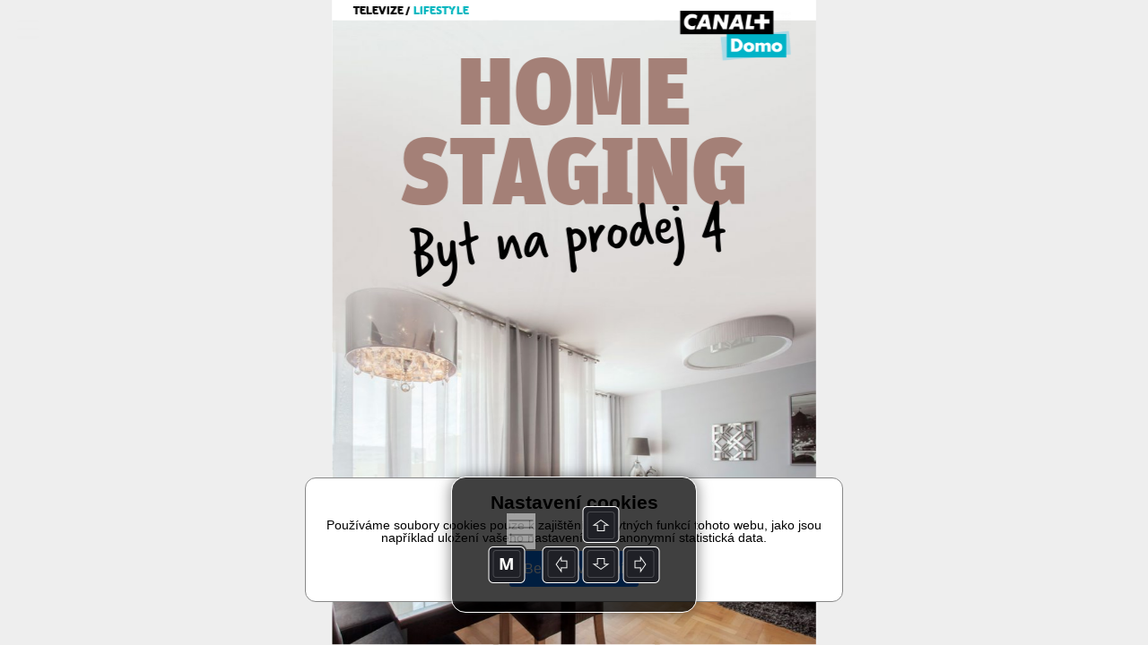

--- FILE ---
content_type: text/html; charset=UTF-8
request_url: https://read.skylink.cz/graphic-house/skylink-tv/cz-14-2022/lay-343970.html
body_size: 3689
content:
<!DOCTYPE html><html><head><title>Triobo</title>
<script src='/reader.js'></script>
</head>
<body><div id='article'><div id="857645" typ="0" class="objekt stranka portrait aktivni" style="width: 768px; left: 0px; top: 0px; height: 2655px; background-color: rgb(255,255,255);" pageNumber="1"><div id="883539" typ="2" class="objekt tag0"  style="left: 0px; top: 32px; width: 768px; height: 992px;" ><div class='_tg_imagetile' style='position:absolute;left:0px;top:0px;width:264px;height:264px;'><img style='width:100%;height:100%;' zdroj='srcs-351652/HF-HS1(768x991)(t1).jpg' pb='rgb(228,229,227)'></div><div class='_tg_imagetile' style='position:absolute;left:256px;top:0px;width:264px;height:264px;'><img style='width:100%;height:100%;' zdroj='srcs-351652/HF-HS1(768x991)(t2).jpg' pb='rgb(229,230,229)'></div><div class='_tg_imagetile' style='position:absolute;left:512px;top:0px;width:256px;height:264px;'><img style='width:100%;height:100%;' zdroj='srcs-351652/HF-HS1(768x991)(t3).jpg' pb='rgb(227,227,225)'></div><div class='_tg_imagetile' style='position:absolute;left:0px;top:256px;width:264px;height:264px;'><img style='width:100%;height:100%;' zdroj='srcs-351652/HF-HS1(768x991)(t4).jpg' pb='rgb(213,208,205)'></div><div class='_tg_imagetile' style='position:absolute;left:256px;top:256px;width:264px;height:264px;'><img style='width:100%;height:100%;' zdroj='srcs-351652/HF-HS1(768x991)(t5).jpg' pb='rgb(218,215,213)'></div><div class='_tg_imagetile' style='position:absolute;left:512px;top:256px;width:256px;height:264px;'><img style='width:100%;height:100%;' zdroj='srcs-351652/HF-HS1(768x991)(t6).jpg' pb='rgb(217,213,211)'></div><div class='_tg_imagetile' style='position:absolute;left:0px;top:512px;width:264px;height:264px;'><img style='width:100%;height:100%;' zdroj='srcs-351652/HF-HS1(768x991)(t7).jpg' pb='rgb(221,221,220)'></div><div class='_tg_imagetile' style='position:absolute;left:256px;top:512px;width:264px;height:264px;'><img style='width:100%;height:100%;' zdroj='srcs-351652/HF-HS1(768x991)(t8).jpg' pb='rgb(182,178,176)'></div><div class='_tg_imagetile' style='position:absolute;left:512px;top:512px;width:256px;height:264px;'><img style='width:100%;height:100%;' zdroj='srcs-351652/HF-HS1(768x991)(t9).jpg' pb='rgb(185,185,184)'></div><div class='_tg_imagetile' style='position:absolute;left:0px;top:768px;width:264px;height:223px;'><img style='width:100%;height:100%;' zdroj='srcs-351652/HF-HS1(768x991)(t10).jpg' pb='rgb(174,177,179)'></div><div class='_tg_imagetile' style='position:absolute;left:256px;top:768px;width:264px;height:223px;'><img style='width:100%;height:100%;' zdroj='srcs-351652/HF-HS1(768x991)(t11).jpg' pb='rgb(122,110,102)'></div><div class='_tg_imagetile' style='position:absolute;left:512px;top:768px;width:256px;height:223px;'><img style='width:100%;height:100%;' zdroj='srcs-351652/HF-HS1(768x991)(t12).jpg' pb='rgb(82,67,61)'></div></div><div id="883923" typ="1" class="objekt tag0 verti hasRoundedBorder" style="left: 34px; top: 0px; width: 262px; height: 32px; padding-top: 0px; border-radius: 0px; padding-left: 0px;"><div style="vertical-align: bottom; height: 32px;"><div class="_tg_par styl5" style="font-family: M7Sans-Regular; text-transform: uppercase; font-size: 17px;"><span class="" style="color: rgb(255, 255, 255);"></span><span class="" style="color: rgb(0, 0, 0);">televize / </span><span class="" style="color: rgb(1, 182, 191);">lifestyle</span></div></div></div><div id="884264" typ="0" class="objekt group tag0" scroll="1" style="left: 236px; top: 2190px; width: 501px; height: 358px; -webkit-transform: rotate(0deg); -moz-transform: rotate(0deg); transform: rotate(0deg);"><div id="884202" typ="1" class="objekt tag0" style="left: 1px; width: 500px; height: 53px; top: 0px; padding: 2px; border-top-width: 0px; border-top-color: rgb(220, 220, 220);"><div class="_tg_par styl43" style="line-height: 35px;">Home Staging&nbsp;– Byt na prodej 4<span class="" style="font-family: UnitPro-Black; font-size: 28px;"></span></div></div><div id="884203" typ="0" class="objekt group tag0" scroll="1" style="left: 0px; top: 52px; width: 500px; height: 50px; -webkit-transform: rotate(0deg); -moz-transform: rotate(0deg); transform: rotate(0deg);"><div id="884204" typ="1" class="objekt tag0 verti" style="padding: 2px; left: 0px; top: 0px; width: 500px; height: 47px; border-bottom: 1px solid rgb(199, 199, 199); border-top: 1px solid rgb(199, 199, 199);"><div style="vertical-align: middle; height: 41px;"><div class="_tg_par styl44" style="font-size: 22px; font-family: UnitPro-Black;">CANAL+ Domo&nbsp; &nbsp;<span class="" style="font-family: UnitPro; color: rgb(102, 102, 102);">|&nbsp; &nbsp;16. července</span><span class="" style="color: rgb(102, 102, 102); font-family: UnitPro;"></span></div></div></div><div id="884205" typ="1" class="objekt tag0 verti" style="padding: 2px; left: 372px; top: 1px; width: 116px; height: 45px; border-bottom-width: 0px; border-bottom-color: rgb(220, 220, 220);"><div style="vertical-align: middle; height: 41px;"><div class="_tg_par styl44" style=";">TV program</div></div></div><div id="884206" typ="2" class="objekt tag0"  style="left: 461px; top: 5px; width: 39px; height: 35px; opacity: 0.4;"  akce="[&quot;clanek|351674&quot;]"><div class='_tg_imagetile' style='position:absolute;left:6px;top:3px;width:32px;height:28px;'><img style='width:100%;height:100%;' zdroj='srcs-351637/Tv_progra(32x28).png' pb=''></div></div></div><div id="884207" typ="0" class="objekt group tag0" scroll="1" style="left: 0px; top: 107px; width: 500px; height: 251px; -webkit-transform: rotate(0deg); -moz-transform: rotate(0deg); transform: rotate(0deg);"><div id="884208" typ="1" class="objekt tag0" style="padding: 2px; left: 0px; top: 2px; width: 500px; height: 36px;"><div class="_tg_par styl44" style=";">CANAL+ Domo&nbsp;najdete například v těchto balíčcích</div></div><div id="884209" typ="1" class="objekt tag0" style="padding: 2px; left: 0px; top: 217px; width: 500px; height: 37px;" akce="[&quot;http://www.skylink.cz/programova-nabidka?utm_source=magazin&amp;utm_medium=triobo&amp;utm_content=hardsell_home-staging&amp;utm_campaign=mag14&quot;]"><div class="_tg_par styl44" style="color: rgb(10, 153, 194); text-decoration: underline;">Kompletní programová nabídka Skylink</div></div><div id="884210" typ="2" class="objekt tag0 hasRoundedBorder"  style="left: 288px; top: 41px; width: 130px; height: 166px; border-radius: 0px;"  akce="[&quot;http://www.skylink.cz/programova-nabidka/komplet?utm_source=magazin&amp;utm_medium=triobo&amp;utm_content=hardsell_home-staging&amp;utm_campaign=mag14&quot;]"><div class="cropfix" style="border-radius:0px;background-position:0px 0px;background-size:130px 166px;background-image:url('srcs-351637/Komplet_CZ_sedy(130x166).jpg');background-repeat: no-repeat;"></div></div><div id="884235" typ="2" class="objekt tag0 hasRoundedBorder"  style="left: 0px; top: 41px; width: 130px; height: 166px; border-radius: 0px;"  akce="[&quot;http://www.skylink.cz/programova-nabidka/mini?utm_source=magazin&amp;utm_medium=triobo&amp;utm_content=hardsell_home-staging&amp;utm_campaign=mag14&quot;]"><div class="cropfix" style="border-radius:0px;background-position:0px 0px;background-size:130px 166px;background-image:url('srcs-351638/Mni_CZ_sedy(130x166).jpg');background-repeat: no-repeat;"></div></div><div id="884254" typ="2" class="objekt tag0 hasRoundedBorder"  style="left: 144px; top: 41px; width: 130px; height: 166px; border-radius: 0px;"  akce="[&quot;http://www.skylink.cz/programova-nabidka/smart?utm_source=magazin&amp;utm_medium=triobo&amp;utm_content=hardsell_home-staging&amp;utm_campaign=mag14&quot;]"><div class="cropfix" style="border-radius:0px;background-position:0px 0px;background-size:130px 166px;background-image:url('srcs-351638/Smart_CZ_sedy(130x166).jpg');background-repeat: no-repeat;"></div></div></div></div><div id="884213" typ="0" class="objekt group tag0" scroll="1" style="left: 696px; top: 2581px; width: 40px; height: 40px; -webkit-transform: rotate(0deg); -moz-transform: rotate(0deg); transform: rotate(0deg);" akce="[&quot;clanek|-3&quot;]"><div id="884214" typ="2" class="objekt tag0"  style="left: 0px; top: 0px; width: 40px; height: 40px;" ><div class='_tg_imagetile' style='position:absolute;left:0px;top:0px;width:40px;height:40px;'><img style='width:100%;height:100%;' zdroj='srcs-351633/label_cervena_outline-40x40(40x40).png' pb=''></div></div><div id="884215" typ="2" class="objekt tag0"  style="left: 0px; top: 0px; width: 40px; height: 40px;" ><div class='_tg_imagetile' style='position:absolute;left:0px;top:0px;width:40px;height:40px;'><img style='width:100%;height:100%;' zdroj='srcs-351633/sipka_cervena_bez_linky(40x40).png' pb=''></div></div></div><div id="883920" typ="1" class="objekt tag0" style="left: 237px; top: 1057px; width: 500px; height: 39px; padding-top: 3px;"><div class="_tg_par styl8" style=";"><span class="" style="color: rgb(0, 0, 0); font-family: UnitPro;"><span class="" style="font-family: UnitPro-Bold; color: rgb(0, 0, 0);">Text </span>jan celba&nbsp; &nbsp;| &nbsp;&nbsp;<span class="" style="font-family: UnitPro-Bold;">FOTO</span>&nbsp;</span>CANAL+ Domo</div></div><div id="884282" typ="0" class="objekt group tag0" scroll="1" style="left: 0px; top: 1756px; width: 768px; height: 374px; transform: rotate(0deg); -webkit-transform: rotate(0deg); -moz-transform: rotate(0deg);"><div id="884251" typ="2" class="objekt tag0"  style="left: 0px; top: 0px; width: 768px; height: 374px;" ><div class='_tg_imagetile' style='position:absolute;left:0px;top:0px;width:264px;height:264px;'><img style='width:100%;height:100%;' zdroj='srcs-351652/foto-1-hs(768x374)(t1).jpg' pb='rgb(183,164,145)'></div><div class='_tg_imagetile' style='position:absolute;left:256px;top:0px;width:264px;height:264px;'><img style='width:100%;height:100%;' zdroj='srcs-351652/foto-1-hs(768x374)(t2).jpg' pb='rgb(203,201,198)'></div><div class='_tg_imagetile' style='position:absolute;left:512px;top:0px;width:256px;height:264px;'><img style='width:100%;height:100%;' zdroj='srcs-351652/foto-1-hs(768x374)(t3).jpg' pb='rgb(198,198,198)'></div><div class='_tg_imagetile' style='position:absolute;left:0px;top:256px;width:264px;height:118px;'><img style='width:100%;height:100%;' zdroj='srcs-351652/foto-1-hs(768x374)(t4).jpg' pb='rgb(97,76,63)'></div><div class='_tg_imagetile' style='position:absolute;left:256px;top:256px;width:264px;height:118px;'><img style='width:100%;height:100%;' zdroj='srcs-351652/foto-1-hs(768x374)(t5).jpg' pb='rgb(171,164,158)'></div><div class='_tg_imagetile' style='position:absolute;left:512px;top:256px;width:256px;height:118px;'><img style='width:100%;height:100%;' zdroj='srcs-351652/foto-1-hs(768x374)(t6).jpg' pb='rgb(129,122,116)'></div></div><div id="884280" typ="1" class="objekt tag0" style="left: 301px; top: 337px; width: 80px; height: 37px; padding: 4px; background-color: rgb(0, 0, 0);"><div class="_tg_par" style="text-align: center; line-height: 30px;"><span class="" style="font-family: M7Sans-Regular; color: rgb(255, 255, 255); font-size: 20px;">PŘED</span></div></div><div id="884281" typ="1" class="objekt tag0" style="left: 387px; top: 337px; width: 80px; height: 37px; padding: 4px; background-color: rgb(220, 0, 0);"><div class="_tg_par" style="text-align: center; line-height: 30px;"><span class="" style="font-family: M7Sans-Regular; color: rgb(255, 255, 255); font-size: 20px;">PO</span></div></div></div><div id="884248" typ="2" class="objekt tag0"  style="left: 552px; top: 17px; width: 176px; height: 89px;" ><div class='_tg_imagetile' style='position:absolute;left:0px;top:0px;width:176px;height:79px;'><img style='width:100%;height:100%;' zdroj='srcs-351652/canal_plus_domo_rgb(176x79).png' pb=''></div></div><div id="884255" typ="0" class="objekt group tag0" scroll="1" style="left: 696px; top: 946px; width: 40px; height: 40px; -webkit-transform: rotate(0deg); -moz-transform: rotate(0deg); transform: rotate(0deg);"><div id="884256" typ="2" class="objekt tag0 autoanimace"  style="left: 0px; width: 40px; height: 40px; top: 0px; -webkit-transform: translate(0px,0px) scale(0.5) rotateX(0deg) rotateY(0deg) rotateZ(0deg); -moz-transform: translate(0px,0px) scale(0.5) rotateX(0deg) rotateY(0deg) rotateZ(0deg); transform: translate(0px,0px) scale(0.5) rotateX(0deg) rotateY(0deg) rotateZ(0deg); opacity: 0; -webkit-transition: -webkit-transform 1s linear, opacity 1s linear; -moz-transition: -moz-transform 1s linear, opacity 1s linear; transition: transform 1s linear, opacity 1s linear;"  akce="[&quot;topage|1022&quot;]" transformations="{&quot;type&quot;:&quot;specific&quot;,&quot;defState&quot;:1,&quot;onShow&quot;:true,&quot;onShowDelay&quot;:1,&quot;onHide&quot;:0,&quot;onTap&quot;:0,&quot;timing&quot;:1,&quot;length&quot;:1,&quot;altFormat&quot;:{&quot;opacity&quot;:0,&quot;translateX&quot;:0,&quot;translateY&quot;:0,&quot;scale&quot;:0.5,&quot;rotateX&quot;:0,&quot;rotateY&quot;:0,&quot;rotateZ&quot;:0}}" animAktWbt="translate(0px,0px) scale(1) rotateX(0deg) rotateY(0deg) rotateZ(0.0001deg)" animAktOpa="1" animPasWbt="translate(0px,0px) scale(0.5) rotateX(0deg) rotateY(0deg) rotateZ(0deg)" animPasOpa="0" animZpozdeni="1" animAutoHotovo="0" animReset="0" transState="1"><div class='_tg_imagetile' style='position:absolute;left:0px;top:0px;width:40px;height:40px;'><img style='width:100%;height:100%;' zdroj='srcs-351639/label_bila_outline-40x40(40x40).png' pb=''></div></div><div id="884257" typ="2" class="objekt tag0 autoanimace"  style="left: 0px; width: 40px; height: 39px; top: 2px; -webkit-transform: translate(0px,0px) scale(0.5) rotateX(0deg) rotateY(0deg) rotateZ(0deg); -moz-transform: translate(0px,0px) scale(0.5) rotateX(0deg) rotateY(0deg) rotateZ(0deg); transform: translate(0px,0px) scale(0.5) rotateX(0deg) rotateY(0deg) rotateZ(0deg); opacity: 0; -webkit-transition: -webkit-transform 1s linear, opacity 1s linear; -moz-transition: -moz-transform 1s linear, opacity 1s linear; transition: transform 1s linear, opacity 1s linear;"  akce="[&quot;topage|1022&quot;]" transformations="{&quot;type&quot;:&quot;specific&quot;,&quot;defState&quot;:1,&quot;onShow&quot;:true,&quot;onShowDelay&quot;:1,&quot;onHide&quot;:0,&quot;onTap&quot;:0,&quot;timing&quot;:1,&quot;length&quot;:1,&quot;altFormat&quot;:{&quot;opacity&quot;:0,&quot;translateX&quot;:0,&quot;translateY&quot;:0,&quot;scale&quot;:0.5,&quot;rotateX&quot;:0,&quot;rotateY&quot;:0,&quot;rotateZ&quot;:0}}" animAktWbt="translate(0px,0px) scale(1) rotateX(0deg) rotateY(0deg) rotateZ(90deg)" animAktOpa="1" animPasWbt="translate(0px,0px) scale(0.5) rotateX(0deg) rotateY(0deg) rotateZ(0deg)" animPasOpa="0" animZpozdeni="1" animAutoHotovo="0" animReset="0" transState="1"><div class='_tg_imagetile' style='position:absolute;left:0px;top:0px;width:40px;height:39px;'><img style='width:100%;height:100%;' zdroj='srcs-351652/sipka_bila_bez_linky(40x39).png' pb=''></div></div></div><div id="884242" typ="1" class="objekt tag0" style="left: 237px; top: 1333px; width: 500px; height: 401px; padding: 13px 2px 2px;"><div class="_tg_par styl14" style=";">V</div><div class="_tg_par styl46" style=";">ěděli jste, že cena totožného bytu se při jeho prodeji může lišit i&nbsp;o&nbsp;miliony? A&nbsp;přitom stačí relativně málo&nbsp;– připravit byt na prodej tak, aby se do něj kupující na první pohled zamilovali.&nbsp;Většina starších bytů toho není schopná, a&nbsp;proto je tu disciplína zvaná home staging věnující se tomu, jak za rozumnou cenu nemovitost před prodejem naaranžovat.</div><div class="_tg_par styl1" style=";"><br></div><div class="_tg_par styl1" style=";">A&nbsp;sympatická Maria je v&nbsp;tomto oboru u&nbsp;našich polských sousedů jednou z&nbsp;největších odbornic. Svými kreacemi vyráží dech. S&nbsp;lehkostí a&nbsp;jednoduchostí promění dětský pokoj v&nbsp;malé království, podobně jako byt plný zkosených stěn předělá po letech na funkční místo k&nbsp;životu.<span class="" style="font-family: AndulkaBook; font-size: 17px;"></span></div></div><div id="884266" typ="1" class="objekt tag0" style="left: 0px; top: 53px; width: 768px; height: 185px; padding: 10px 10px 4px;"><div class="_tg_par styl43" style="line-height: 180px; text-align: center;"><span class="" style="text-transform: uppercase; font-size: 150px; font-family: UnitPro-Ultra; color: rgb(164, 128, 119);">Home</span></div></div><div id="884273" typ="0" class="objekt group tag0" scroll="1" style="left: 236px; top: 985px; width: 501px; height: 351px; -webkit-transform: rotate(0deg); -moz-transform: rotate(0deg); transform: rotate(0deg);"><div id="884274" typ="1" class="objekt tag0 verti" style="left: 0px; top: 129px; width: 501px; height: 187px; padding-right: 4px; -webkit-transform: rotate(0deg); border-top-width: 0px; border-top-color: rgb(164, 128, 119); border-bottom-width: 1px; border-bottom-color: rgb(164, 128, 119); -moz-transform: rotate(0deg); transform: rotate(0deg);"><div style="vertical-align: middle; height: 186px;"><div class="_tg_par styl45" style="color: rgb(237, 0, 116); margin-right: 210px;"><span class="" style="-webkit-text-stroke-color: rgb(0, 0, 0); color: rgb(164, 128, 119);">Kdo někdy prodával byt, dobře ví, že první dojem rozhoduje. A&nbsp;Polka Maria Semczyszyn je na takové první dojmy opravdovou expertkou.</span></div></div></div><div id="884275" typ="1" class="objekt tag0 verti" style="left: 0px; top: 97px; width: 501px; height: 31px; padding-right: 4px; -webkit-transform: rotate(0deg); border-top-width: 0px; border-top-color: rgb(0, 179, 196); border-bottom-width: 1px; border-bottom-color: rgb(164, 128, 119); -moz-transform: rotate(0deg); transform: rotate(0deg);"><div style="vertical-align: middle; height: 30px;"><div class="_tg_par styl45" style="color: rgb(237, 0, 116);"><br></div></div></div><div id="884276" typ="2" class="objekt tag0"  style="left: 276px; top: 33px; width: 225px; height: 282px;" ><div class='_tg_imagetile' style='position:absolute;left:0px;top:34px;width:225px;height:248px;'><img style='width:100%;height:100%;' zdroj='srcs-351652/prodano3(225x248).png' pb=''></div></div></div><div id="884279" typ="1" class="objekt tag0" style="left: 0px; top: 180px; width: 768px; height: 202px; padding: 10px 10px 4px;"><div class="_tg_par styl43" style="line-height: 180px; text-align: center;"><span class="" style="text-transform: uppercase; font-size: 150px; font-family: UnitPro-Ultra; color: rgb(164, 128, 119);">Staging</span></div></div><div id="884277" typ="1" class="objekt tag0" style="left: -9px; top: 299px; width: 768px; height: 161px; padding: 10px 10px 4px; -webkit-transform: rotate(-6deg); -moz-transform: rotate(-6deg); transform: rotate(-6deg);"><div class="_tg_par styl43" style="line-height: 130px; text-align: center;"><span class="" style="font-size: 100px; font-family: Verveine-9755; color: rgb(0, 0, 0);">Byt na prodej 4</span></div></div></div></div><galleries>{"params":{"margin":16,"bottomMargin":16,"borderWidth":1,"borderColor":"rgba(0,0,0,1)","shadow":"0px 0px 16px rgb(0,0,0)","effectTime":0.5,"effectType":5,"background":"background-color:rgb(40,40,40);","titleStyle":"","captionStyle":"","dots":1,"dotColor":"rgb(255,255,255)","buttonClose":"","buttonPrev":"","buttonNext":""},"gals":[{"id":"1","list":[]}]}</galleries></body>
</html>


--- FILE ---
content_type: text/html; charset=UTF-8
request_url: https://read.skylink.cz/graphic-house/skylink-tv/cz-14-2022/lay-343971.html
body_size: 4330
content:
<!DOCTYPE html><html><head><title>Triobo</title>
<script src='/reader.js'></script>
</head>
<body><div id='article'><div id="857645" typ="0" class="objekt stranka portrait aktivni" style="width: 768px; left: 0px; top: 0px; height: 2438px; background-color: rgb(255,255,255);" pageNumber="1"><div id="884634" typ="2" class="objekt tag0"  style="left: 0px; top: 0px; width: 768px; height: 1026px;" ><div class='_tg_imagetile' style='position:absolute;left:0px;top:0px;width:264px;height:264px;'><img style='width:100%;height:100%;' zdroj='srcs-351653/HF-BRUM-CZ(768x1026)(t1).jpg' pb='rgb(55,62,40)'></div><div class='_tg_imagetile' style='position:absolute;left:256px;top:0px;width:264px;height:264px;'><img style='width:100%;height:100%;' zdroj='srcs-351653/HF-BRUM-CZ(768x1026)(t2).jpg' pb='rgb(139,126,75)'></div><div class='_tg_imagetile' style='position:absolute;left:512px;top:0px;width:256px;height:264px;'><img style='width:100%;height:100%;' zdroj='srcs-351653/HF-BRUM-CZ(768x1026)(t3).jpg' pb='rgb(128,129,82)'></div><div class='_tg_imagetile' style='position:absolute;left:0px;top:256px;width:264px;height:264px;'><img style='width:100%;height:100%;' zdroj='srcs-351653/HF-BRUM-CZ(768x1026)(t4).jpg' pb='rgb(193,127,63)'></div><div class='_tg_imagetile' style='position:absolute;left:256px;top:256px;width:264px;height:264px;'><img style='width:100%;height:100%;' zdroj='srcs-351653/HF-BRUM-CZ(768x1026)(t5).jpg' pb='rgb(171,155,118)'></div><div class='_tg_imagetile' style='position:absolute;left:512px;top:256px;width:256px;height:264px;'><img style='width:100%;height:100%;' zdroj='srcs-351653/HF-BRUM-CZ(768x1026)(t6).jpg' pb='rgb(202,125,61)'></div><div class='_tg_imagetile' style='position:absolute;left:0px;top:512px;width:264px;height:264px;'><img style='width:100%;height:100%;' zdroj='srcs-351653/HF-BRUM-CZ(768x1026)(t7).jpg' pb='rgb(105,102,68)'></div><div class='_tg_imagetile' style='position:absolute;left:256px;top:512px;width:264px;height:264px;'><img style='width:100%;height:100%;' zdroj='srcs-351653/HF-BRUM-CZ(768x1026)(t8).jpg' pb='rgb(206,155,97)'></div><div class='_tg_imagetile' style='position:absolute;left:512px;top:512px;width:256px;height:264px;'><img style='width:100%;height:100%;' zdroj='srcs-351653/HF-BRUM-CZ(768x1026)(t9).jpg' pb='rgb(150,114,65)'></div><div class='_tg_imagetile' style='position:absolute;left:0px;top:768px;width:264px;height:258px;'><img style='width:100%;height:100%;' zdroj='srcs-351653/HF-BRUM-CZ(768x1026)(t10).jpg' pb='rgb(66,41,27)'></div><div class='_tg_imagetile' style='position:absolute;left:256px;top:768px;width:264px;height:258px;'><img style='width:100%;height:100%;' zdroj='srcs-351653/HF-BRUM-CZ(768x1026)(t11).jpg' pb='rgb(82,35,16)'></div><div class='_tg_imagetile' style='position:absolute;left:512px;top:768px;width:256px;height:258px;'><img style='width:100%;height:100%;' zdroj='srcs-351653/HF-BRUM-CZ(768x1026)(t12).jpg' pb='rgb(49,31,18)'></div><div class='_tg_imagetile' style='position:absolute;left:0px;top:1024px;width:264px;height:2px;'><img style='width:100%;height:100%;' zdroj='srcs-351653/HF-BRUM-CZ(768x1026)(t13).jpg' pb='rgb(160,160,160)'></div><div class='_tg_imagetile' style='position:absolute;left:256px;top:1024px;width:264px;height:2px;'><img style='width:100%;height:100%;' zdroj='srcs-351653/HF-BRUM-CZ(768x1026)(t14).jpg' pb='rgb(160,160,160)'></div><div class='_tg_imagetile' style='position:absolute;left:512px;top:1024px;width:256px;height:2px;'><img style='width:100%;height:100%;' zdroj='srcs-351653/HF-BRUM-CZ(768x1026)(t15).jpg' pb='rgb(160,160,160)'></div></div><div id="884132" typ="1" class="objekt tag0" style="left: 235px; top: 1057px; width: 500px; height: 39px; padding-top: 3px;"><div class="_tg_par styl8" style=";"><span class="" style="color: rgb(0, 0, 0); font-family: UnitPro;"><span class="" style="font-family: UnitPro-Bold; color: rgb(0, 0, 0);">Text</span>&nbsp;Ivana Petrová&nbsp; |&nbsp; <span class="" style="font-family: UnitPro-Bold;">FOTO</span>&nbsp;HBO</span></div></div><div id="884135" typ="1" class="objekt tag0 verti hasRoundedBorder" style="left: 32px; top: 0px; width: 262px; height: 32px; padding-top: 0px; border-radius: 0px; padding-left: 0px;"><div style="vertical-align: bottom; height: 32px;"><div class="_tg_par styl5" style="font-family: M7Sans-Regular; text-transform: uppercase; font-size: 17px;"><span class="" style="color: rgb(255, 255, 255);">televize /</span> <span class="" style="color: rgb(255, 231, 91);">pro děti</span></div></div></div><div id="884168" typ="0" class="objekt group tag0" scroll="1" style="left: 696px; top: 947px; width: 40px; height: 40px; -webkit-transform: rotate(0deg); -moz-transform: rotate(0deg); transform: rotate(0deg);"><div id="884169" typ="2" class="objekt tag0 autoanimace"  style="left: 0px; width: 40px; height: 40px; top: 0px; -webkit-transform: translate(0px,0px) scale(0.5) rotateX(0deg) rotateY(0deg) rotateZ(0deg); -moz-transform: translate(0px,0px) scale(0.5) rotateX(0deg) rotateY(0deg) rotateZ(0deg); transform: translate(0px,0px) scale(0.5) rotateX(0deg) rotateY(0deg) rotateZ(0deg); opacity: 0; -webkit-transition: -webkit-transform 1s linear, opacity 1s linear; -moz-transition: -moz-transform 1s linear, opacity 1s linear; transition: transform 1s linear, opacity 1s linear;"  akce="[&quot;topage|1022&quot;]" transformations="{&quot;type&quot;:&quot;specific&quot;,&quot;defState&quot;:1,&quot;onShow&quot;:true,&quot;onShowDelay&quot;:1,&quot;onHide&quot;:0,&quot;onTap&quot;:0,&quot;timing&quot;:1,&quot;length&quot;:1,&quot;altFormat&quot;:{&quot;opacity&quot;:0,&quot;translateX&quot;:0,&quot;translateY&quot;:0,&quot;scale&quot;:0.5,&quot;rotateX&quot;:0,&quot;rotateY&quot;:0,&quot;rotateZ&quot;:0}}" animAktWbt="translate(0px,0px) scale(1) rotateX(0deg) rotateY(0deg) rotateZ(0.0001deg)" animAktOpa="1" animPasWbt="translate(0px,0px) scale(0.5) rotateX(0deg) rotateY(0deg) rotateZ(0deg)" animPasOpa="0" animZpozdeni="1" animAutoHotovo="0" animReset="0" transState="1"><div class='_tg_imagetile' style='position:absolute;left:0px;top:0px;width:40px;height:40px;'><img style='width:100%;height:100%;' zdroj='srcs-351639/label_bila_outline-40x40(40x40).png' pb=''></div></div><div id="884170" typ="2" class="objekt tag0 autoanimace"  style="left: 0px; width: 40px; height: 40px; top: 0px; -webkit-transform: translate(0px,0px) scale(0.5) rotateX(0deg) rotateY(0deg) rotateZ(0deg); -moz-transform: translate(0px,0px) scale(0.5) rotateX(0deg) rotateY(0deg) rotateZ(0deg); transform: translate(0px,0px) scale(0.5) rotateX(0deg) rotateY(0deg) rotateZ(0deg); opacity: 0; -webkit-transition: -webkit-transform 1s linear, opacity 1s linear; -moz-transition: -moz-transform 1s linear, opacity 1s linear; transition: transform 1s linear, opacity 1s linear;"  akce="[&quot;topage|1022&quot;]" transformations="{&quot;type&quot;:&quot;specific&quot;,&quot;defState&quot;:1,&quot;onShow&quot;:true,&quot;onShowDelay&quot;:1,&quot;onHide&quot;:0,&quot;onTap&quot;:0,&quot;timing&quot;:1,&quot;length&quot;:1,&quot;altFormat&quot;:{&quot;opacity&quot;:0,&quot;translateX&quot;:0,&quot;translateY&quot;:0,&quot;scale&quot;:0.5,&quot;rotateX&quot;:0,&quot;rotateY&quot;:0,&quot;rotateZ&quot;:0}}" animAktWbt="translate(0px,0px) scale(1) rotateX(0deg) rotateY(0deg) rotateZ(90deg)" animAktOpa="1" animPasWbt="translate(0px,0px) scale(0.5) rotateX(0deg) rotateY(0deg) rotateZ(0deg)" animPasOpa="0" animZpozdeni="1" animAutoHotovo="0" animReset="0" transState="1"><div class='_tg_imagetile' style='position:absolute;left:0px;top:0px;width:40px;height:40px;'><img style='width:100%;height:100%;' zdroj='srcs-351639/sipka_bila_bez_linky(40x40).png' pb=''></div></div></div><div id="884989" typ="0" class="objekt group tag0" scroll="1" style="left: 236px; top: 1991px; width: 501px; height: 417px; transform: rotate(0deg); -webkit-transform: rotate(0deg); -moz-transform: rotate(0deg);"><div id="884454" typ="1" class="objekt tag0" style="left: 0px; width: 500px; height: 51px; top: 0px; padding: 2px; border-top-width: 0px; border-top-color: rgb(220, 220, 220);"><div class="_tg_par styl43" style="line-height: 30px; margin-bottom: 0px;">Fantastická zvířata: Brumbálova tajemství</div></div><div id="884455" typ="0" class="objekt group tag0" scroll="1" style="left: 1px; top: 49px; width: 500px; height: 51px; -webkit-transform: rotate(0deg); -moz-transform: rotate(0deg); transform: rotate(0deg);"><div id="884456" typ="1" class="objekt tag0 verti" style="padding: 2px; left: 0px; top: 0px; width: 500px; height: 48px; border-bottom: 1px solid rgb(199, 199, 199); border-top: 1px solid rgb(199, 199, 199);"><div style="vertical-align: middle; height: 42px;"><div class="_tg_par styl44" style=";"><span class="" style="font-family: UnitPro-Black; font-size: 22px;">HBO 2&nbsp;&nbsp;</span><span class="" style="font-family: UnitPro; font-size: 22px; color: rgb(102, 102, 102);">|&nbsp; &nbsp;12. července</span></div></div></div><div id="884457" typ="1" class="objekt tag0 verti" style="padding: 2px; left: 372px; top: 1px; width: 116px; height: 45px; border-bottom-width: 0px; border-bottom-color: rgb(220, 220, 220);"><div style="vertical-align: middle; height: 41px;"><div class="_tg_par styl44" style=";">TV program</div></div></div><div id="884458" typ="2" class="objekt tag0"  style="left: 461px; top: 5px; width: 39px; height: 35px; opacity: 0.4;"  akce="[&quot;clanek|351674&quot;]"><div class='_tg_imagetile' style='position:absolute;left:6px;top:3px;width:32px;height:28px;'><img style='width:100%;height:100%;' zdroj='srcs-351637/Tv_progra(32x28).png' pb=''></div></div></div><div id="884459" typ="0" class="objekt group tag0" scroll="1" style="left: 1px; top: 104px; width: 500px; height: 268px; -webkit-transform: rotate(0deg); -moz-transform: rotate(0deg); transform: rotate(0deg);"><div id="884460" typ="1" class="objekt tag0" style="padding: 2px; left: 0px; top: 3px; width: 500px; height: 33px;"><div class="_tg_par" style=";"><span class="" style="font-family: UnitPro-Medi; font-size: 17px;">HBO 2 najdete v těchto balíčcích</span><br></div></div><div id="884461" typ="1" class="objekt tag0" style="padding: 2px; left: 0px; top: 218px; width: 500px; height: 35px;" akce="[&quot;http://www.skylink.cz/programova-nabidka?utm_source=magazin&amp;utm_medium=triobo&amp;utm_content=hardsell_pro_deti&amp;utm_campaign=mag14&quot;]"><div class="_tg_par styl44" style="color: rgb(10, 153, 194); text-decoration: underline;">Kompletní programová nabídka Skylink</div></div><div id="884846" typ="2" class="objekt tag0 hasRoundedBorder"  style="left: 0px; top: 41px; width: 130px; height: 166px; border-radius: 0px;"  akce="[&quot;http://www.skylink.cz/programova-nabidka/hbo-standard?utm_source=magazin&amp;utm_medium=triobo&amp;utm_content=hardsell_pro_deti&amp;utm_campaign=mag14&quot;]"><div class="cropfix" style="border-radius:0px;background-position:0px 0px;background-size:130px 166px;background-image:url('srcs-351637/HBOStandard_CZ_sedy(130x166).jpg');background-repeat: no-repeat;"></div></div><div id="884985" typ="2" class="objekt tag0 hasRoundedBorder"  style="left: 288px; top: 41px; width: 130px; height: 166px; border-radius: 0px;"  akce="[&quot;http://www.skylink.cz/programova-nabidka/komplet?utm_source=magazin&amp;utm_medium=triobo&amp;utm_content=hardsell_pro_deti&amp;utm_campaign=mag14&quot;]"><div class="cropfix" style="border-radius:0px;background-position:0px 0px;background-size:130px 166px;background-image:url('srcs-351637/Komplet_CZ_sedy(130x166).jpg');background-repeat: no-repeat;"></div></div><div id="884990" typ="2" class="objekt tag0 hasRoundedBorder"  style="left: 144px; top: 41px; width: 130px; height: 166px; border-radius: 0px;"  akce="[&quot;http://www.skylink.cz/programova-nabidka/hbo-maxpack?utm_source=magazin&amp;utm_medium=triobo&amp;utm_content=hardsell_pro_deti&amp;utm_campaign=mag14&quot;]"><div class="cropfix" style="border-radius:0px;background-position:0px 0px;background-size:130px 166px;background-image:url('srcs-351637/HBOMaxPack_CZ_sedy(130x166).jpg');background-repeat: no-repeat;"></div></div></div><div id="884465" typ="0" class="objekt group tag0" scroll="1" style="left: 461px; top: 377px; width: 40px; height: 40px; -webkit-transform: rotate(0deg); -moz-transform: rotate(0deg); transform: rotate(0deg);" akce="[&quot;clanek|-3&quot;]"><div id="884466" typ="2" class="objekt tag0"  style="left: 0px; top: 0px; width: 40px; height: 40px;" ><div class='_tg_imagetile' style='position:absolute;left:0px;top:0px;width:40px;height:40px;'><img style='width:100%;height:100%;' zdroj='srcs-351633/label_cervena_outline-40x40(40x40).png' pb=''></div></div><div id="884467" typ="2" class="objekt tag0"  style="left: 0px; top: 0px; width: 40px; height: 40px;" ><div class='_tg_imagetile' style='position:absolute;left:0px;top:0px;width:40px;height:40px;'><img style='width:100%;height:100%;' zdroj='srcs-351633/sipka_cervena_bez_linky(40x40).png' pb=''></div></div></div></div><div id="884914" typ="0" class="objekt group tag0" scroll="1" style="left: 237px; top: 1911px; width: 54px; height: 54px; -webkit-transform: rotate(0deg); -moz-transform: rotate(0deg); transform: rotate(0deg);" akce="[&quot;multio|884974;4;1;0&quot;,&quot;animat|884968;1&quot;]"><div id="884915" typ="2" class="objekt tag0"  style="left: 0px; top: 0px; width: 54px; height: 54px;" ><div class='_tg_imagetile' style='position:absolute;left:0px;top:0px;width:54px;height:54px;'><img style='width:100%;height:100%;' zdroj='srcs-351653/label_cervena-55x55(54x54).png' pb=''></div></div><div id="884916" typ="2" class="objekt tag0 autoanimace hasRoundedBorder"  style="width: 54px; height: 54px; border-radius: 100px; opacity: 1; -webkit-transform: translate(0px,0px) scale(1) rotateX(0deg) rotateY(0deg) rotateZ(0deg); left: 0px; top: 0px; -moz-transform: translate(0px,0px) scale(1) rotateX(0deg) rotateY(0deg) rotateZ(0deg); transform: translate(0px,0px) scale(1) rotateX(0deg) rotateY(0deg) rotateZ(0deg); -webkit-transition: -webkit-transform 1s ease, opacity 1s ease; -moz-transition: -moz-transform 1s ease, opacity 1s ease; transition: transform 1s ease, opacity 1s ease;"  transformations="{&quot;type&quot;:&quot;specific&quot;,&quot;defState&quot;:1,&quot;onShow&quot;:true,&quot;onShowDelay&quot;:0,&quot;onHide&quot;:0,&quot;onTap&quot;:0,&quot;timing&quot;:0,&quot;length&quot;:1,&quot;altFormat&quot;:{&quot;opacity&quot;:1,&quot;translateX&quot;:0,&quot;translateY&quot;:0,&quot;scale&quot;:1,&quot;rotateX&quot;:0,&quot;rotateY&quot;:0,&quot;rotateZ&quot;:0}}" animAktWbt="translate(0px,0px) scale(1) rotateX(0deg) rotateY(0deg) rotateZ(0deg)" animAktOpa="1" animPasWbt="translate(0px,0px) scale(1) rotateX(0deg) rotateY(0deg) rotateZ(0deg)" animPasOpa="1" animZpozdeni="0" animAutoHotovo="0" animReset="0" transState="1"><div class="cropfix" style="border-radius:100px;background-position:4px 6px;background-size:46px 42px;background-image:url('srcs-351653/klapka_w(46x42).png');background-repeat: no-repeat;"></div></div></div><div id="884134" typ="1" class="objekt tag0" style="left: 235px; top: 1094px; width: 500px; height: 373px; padding: 20px 2px 2px;"><div class="_tg_par styl14" style=";">B</div><div class="_tg_par styl46" style=";">oj dobra se zlem je nekonečný. Tentokrát se v&nbsp;plné síle rozhoří válka mezi Brumbálem a&nbsp;temným kouzelníkem Grindelwaldem, který se chce zmocnit celého kouzelnického světa.&nbsp;Brumbál proti temným silám vyšle skupinu čarodějů vedenou milovníkem fantastických zvířat Mlokem Scamanderem.</div><div class="_tg_par styl46" style=";"><br></div><div class="_tg_par styl1" style="font-family: AndulkaBook;">Místy to bude nerovný boj, protože ti, již stojí na straně dobra, se řídí přísnými pravidly a&nbsp;magii nezneužívají. Ale místy to bude také zábavná podívaná plná neuvěřitelných tvorů i&nbsp;situací. Tak jak jsme ve světě čar a&nbsp;kouzel zvyklí, i&nbsp;když jsme jen mudlové.</div><div class="_tg_par styl1" style="font-family: AndulkaBook;"><span class="" style="font-family: AndulkaBook; font-size: 17px;"><br></span></div></div><div id="884844" typ="2" class="objekt tag0"  style="left: 0px; top: 1488px; width: 768px; height: 375px;" ><div class='_tg_imagetile' style='position:absolute;left:0px;top:0px;width:264px;height:264px;'><img style='width:100%;height:100%;' zdroj='srcs-351653/foto-1(768x375)(t1).jpg' pb='rgb(61,42,27)'></div><div class='_tg_imagetile' style='position:absolute;left:256px;top:0px;width:264px;height:264px;'><img style='width:100%;height:100%;' zdroj='srcs-351653/foto-1(768x375)(t2).jpg' pb='rgb(90,67,52)'></div><div class='_tg_imagetile' style='position:absolute;left:512px;top:0px;width:256px;height:264px;'><img style='width:100%;height:100%;' zdroj='srcs-351653/foto-1(768x375)(t3).jpg' pb='rgb(61,42,31)'></div><div class='_tg_imagetile' style='position:absolute;left:0px;top:256px;width:264px;height:119px;'><img style='width:100%;height:100%;' zdroj='srcs-351653/foto-1(768x375)(t4).jpg' pb='rgb(121,92,66)'></div><div class='_tg_imagetile' style='position:absolute;left:256px;top:256px;width:264px;height:119px;'><img style='width:100%;height:100%;' zdroj='srcs-351653/foto-1(768x375)(t5).jpg' pb='rgb(40,30,26)'></div><div class='_tg_imagetile' style='position:absolute;left:512px;top:256px;width:256px;height:119px;'><img style='width:100%;height:100%;' zdroj='srcs-351653/foto-1(768x375)(t6).jpg' pb='rgb(34,27,22)'></div></div><div id="884944" typ="0" class="objekt group tag0" scroll="1" style="left: 796px; top: 431px; width: 688px; height: 176px; -webkit-transform: rotate(-6deg); -moz-transform: rotate(-6deg); transform: rotate(-6deg);"><div id="884942" typ="1" class="objekt tag0" style="left: 0px; top: 0px; width: 688px; height: 176px; padding: 10px 4px 4px 10px;"><div class="_tg_par styl1" style="color: rgb(255, 255, 255); font-family: KansasCasual-Black; font-size: 25px; line-height: 150px; text-align: left;"><span class="" style="font-size: 60px; color: rgb(20, 0, 135); font-family: KansasCasual-Black; text-transform: uppercase; -webkit-text-stroke: 10px rgb(255, 255, 255);">Město zvířat<br></span></div></div><div id="884943" typ="1" class="objekt tag0" style="left: 0px; top: 0px; width: 591px; height: 176px; padding: 10px 4px 4px 10px;"><div class="_tg_par styl1" style="color: rgb(255, 255, 255); font-family: KansasCasual-Black; font-size: 25px; line-height: 150px; text-align: left;"><span class="" style="font-size: 60px; color: rgb(200, 212, 25); font-family: KansasCasual-Black; text-transform: uppercase;">Město zvířat<br></span></div></div></div><div id="884951" typ="1" class="objekt tag0" style="left: -667px; top: 264px; width: 448px; height: 189px; padding: 10px 4px 4px; -webkit-transform: rotate(-8.87deg); -moz-transform: rotate(-8.87deg); transform: rotate(-8.87deg);"><div class="_tg_par styl1" style="color: rgb(255, 255, 255); font-family: KansasCasual-Black; font-size: 25px; line-height: 150px; text-align: left;"><span class="" style="font-size: 90px; color: rgb(254, 248, 210); font-family: Verveine-9755; text-transform: uppercase; letter-spacing: 2px;">Vesmírné</span></div></div><div id="884980" typ="2" class="objekt tag0"  style="left: -447px; top: 655px; width: 310px; height: 234px;" ><div class='_tg_imagetile' style='position:absolute;left:0px;top:0px;width:310px;height:234px;'><img style='width:100%;height:100%;' zdroj='srcs-351653/bublina-zluta4(310x234).png' pb=''></div></div><div id="885007" typ="0" class="objekt group tag0" scroll="1" style="left: -788px; top: 483px; width: 656px; height: 186px; -webkit-transform: rotate(-6deg); -moz-transform: rotate(-6deg); transform: rotate(-6deg);"><div id="885008" typ="1" class="objekt tag0" style="left: 0px; top: 0px; width: 656px; height: 186px; padding: 10px 4px 4px 10px;"><div class="_tg_par styl1" style="color: rgb(255, 255, 255); font-family: KansasCasual-Black; font-size: 25px; line-height: 150px; text-align: left;"><span class="" style="font-size: 110px; color: rgb(134, 91, 227); font-family: KansasCasual-Black; text-transform: uppercase; -webkit-text-stroke: 15px rgb(255, 255, 255);">Toby,<br></span></div></div><div id="885009" typ="1" class="objekt tag0" style="left: 0px; top: 0px; width: 632px; height: 186px; padding: 10px 4px 4px 10px;"><div class="_tg_par styl1" style="color: rgb(255, 255, 255); font-family: KansasCasual-Black; font-size: 25px; line-height: 150px; text-align: left;"><span class="" style="font-size: 110px; color: rgb(229, 45, 18); font-family: KansasCasual-Black; text-transform: uppercase;">Toby,<br></span></div></div></div><div id="885010" typ="1" class="objekt tag0" style="left: -416px; top: 443px; width: 293px; height: 74px; padding: 10px 4px 4px; -webkit-transform: rotate(-8.87deg); -moz-transform: rotate(-8.87deg); transform: rotate(-8.87deg);"><div class="_tg_par styl1" style="color: rgb(255, 255, 255); font-family: KansasCasual-Black; font-size: 25px; line-height: 50px; text-align: left;"><span class="" style="font-size: 47px; color: rgb(220, 0, 0); font-family: wanderlustletters-regular; text-transform: uppercase; letter-spacing: 5px;">sladké sny</span></div></div><div id="884968" typ="0" class="objekt group tag0" scroll="1" style="transform: rotate(0deg); left: 768px; top: -3558px; width: 869px; height: 6676px; -webkit-transform: rotate(0deg); -moz-transform: rotate(0deg); -webkit-transition: -webkit-transform 0.1s ease-in, opacity 0.1s ease-in; -moz-transition: -moz-transform 0.1s ease-in, opacity 0.1s ease-in; transition: transform 0.1s ease-in, opacity 0.1s ease-in;" nazev="VideoBox" transformations="{&quot;type&quot;:&quot;specific&quot;,&quot;defState&quot;:0,&quot;onShow&quot;:false,&quot;onShowDelay&quot;:0,&quot;onHide&quot;:0,&quot;onTap&quot;:0,&quot;timing&quot;:2,&quot;length&quot;:0.1,&quot;altFormat&quot;:{&quot;opacity&quot;:1,&quot;translateX&quot;:-768,&quot;translateY&quot;:0,&quot;scale&quot;:1,&quot;rotateX&quot;:0,&quot;rotateY&quot;:0,&quot;rotateZ&quot;:0}}" animAktWbt="translate(0px,0px) scale(1) rotateX(0deg) rotateY(0deg) rotateZ(0deg)" animAktOpa="1" animPasWbt="translate(-768px,0px) scale(1) rotateX(0deg) rotateY(0deg) rotateZ(0deg)" animPasOpa="1" transState="0"><div id="884969" typ="1" class="objekt tag0 hasRoundedBorder" style="padding: 0px; width: 845px; height: 6835px; border-radius: 0px; left: 0px; top: 5px; background-color: rgba(0, 0, 0, 0.937);"><div class="_tg_par" style=";"><br></div></div><div id="884970" typ="1" class="objekt tag0 verti" style="padding: 4px; width: 704px; height: 255px; left: 32px; top: 5365px;"><div style="vertical-align: middle; height: 247px;"><div class="_tg_par styl11" style="text-align: center; color: rgb(255, 255, 255); font-size: 30px; font-family: SuisseIntlCond-Regular;">Pro přehrání videa se připojte k internetu</div></div></div><div id="884971" typ="0" class="objekt group tag0" scroll="1" style="left: 364px; top: 5735px; width: 40px; height: 40px; -webkit-transform: rotate(0deg); -moz-transform: rotate(0deg); transform: rotate(0deg);"><div id="884972" typ="2" class="objekt tag0"  style="left: 0px; top: 0px; width: 40px; height: 40px;" ><div class='_tg_imagetile' style='position:absolute;left:0px;top:0px;width:40px;height:40px;'><img style='width:100%;height:100%;' zdroj='srcs-351637/label_cervena-55x55(40x40).png' pb=''></div></div><div id="884973" typ="2" class="objekt tag0 hasRoundedBorder"  style="width: 40px; height: 40px; border-radius: 100px; left: 0px; top: 0px;"  akce="[&quot;animat|884968;0&quot;,&quot;multio|884974;4;0;0&quot;,&quot;multio|858580;4;1;0&quot;]"><div class="cropfix" style="border-radius:100px;background-position:0px 0px;background-size:40px 40px;background-image:url('srcs-351637/krizek_w(40x40).png');background-repeat: no-repeat;"></div></div></div><div id="884974" typ="0" class="objekt group tag0" scroll="1" multi="0-1-0-0-rgba(128,128,128,1)-rgba(255,255,255,0.7)-0-25-1-0" data="0" style="width: 705px; height: 397px; -webkit-transform: rotate(0deg); left: 32px; top: 5295px; -moz-transform: rotate(0deg); transform: rotate(0deg);" nazev="YouTube"><div typ="6" id="884975" class="objekt tag0" style="left: 0px; top: 0px; width: 704px; height: 396px; display: none;"><iframe zdroj='https://www.youtube.com/embed/O6CA5uRi5RY' width='100%' height='100%' frameborder='0' webkitAllowFullScreen allowfullscreen=''></iframe></div></div></div></div></div><galleries>{"params":{"margin":16,"bottomMargin":16,"borderWidth":1,"borderColor":"rgba(0,0,0,1)","shadow":"0px 0px 16px rgb(0,0,0)","effectTime":0.5,"effectType":5,"background":"background-color:rgb(40,40,40);","titleStyle":"","captionStyle":"","dots":1,"dotColor":"rgb(255,255,255)","buttonClose":"","buttonPrev":"","buttonNext":""},"gals":[{"id":1,"list":[]}]}</galleries></body>
</html>


--- FILE ---
content_type: text/html; charset=UTF-8
request_url: https://read.skylink.cz/graphic-house/skylink-tv/cz-14-2022/lay-343969.html
body_size: 877
content:
<!DOCTYPE html><html><head><title>Triobo</title>
<script src='/reader.js'></script>
</head>
<body><div id='article'><div id="1" typ="0" class="objekt stranka portrait aktivni" style="left: 0px; top: 0px; width: 768px; height: 1024px; background-color: rgb(255,255,255);" pageNumber="1"><div id="5" typ="2" class="objekt tag0"  style="left: 0px; top: 0px; width: 768px; height: 1024px;"  akce="[&quot;https://eshop.echomedia.cz/p/UENfz/tydenik-echo?_ga=2.22800060.686112233.1535958642-1844714148.1450092074&quot;]"><div class='_tg_imagetile' style='position:absolute;left:0px;top:0px;width:264px;height:264px;'><img style='width:100%;height:100%;' zdroj='srcs-351651/26-27__Echo_iPad_obchod_1536x2048(768x1024)(t1).jpg' pb='rgb(162,155,158)'></div><div class='_tg_imagetile' style='position:absolute;left:256px;top:0px;width:264px;height:264px;'><img style='width:100%;height:100%;' zdroj='srcs-351651/26-27__Echo_iPad_obchod_1536x2048(768x1024)(t2).jpg' pb='rgb(153,99,121)'></div><div class='_tg_imagetile' style='position:absolute;left:512px;top:0px;width:256px;height:264px;'><img style='width:100%;height:100%;' zdroj='srcs-351651/26-27__Echo_iPad_obchod_1536x2048(768x1024)(t3).jpg' pb='rgb(125,90,102)'></div><div class='_tg_imagetile' style='position:absolute;left:0px;top:256px;width:264px;height:264px;'><img style='width:100%;height:100%;' zdroj='srcs-351651/26-27__Echo_iPad_obchod_1536x2048(768x1024)(t4).jpg' pb='rgb(115,95,105)'></div><div class='_tg_imagetile' style='position:absolute;left:256px;top:256px;width:264px;height:264px;'><img style='width:100%;height:100%;' zdroj='srcs-351651/26-27__Echo_iPad_obchod_1536x2048(768x1024)(t5).jpg' pb='rgb(105,79,79)'></div><div class='_tg_imagetile' style='position:absolute;left:512px;top:256px;width:256px;height:264px;'><img style='width:100%;height:100%;' zdroj='srcs-351651/26-27__Echo_iPad_obchod_1536x2048(768x1024)(t6).jpg' pb='rgb(80,82,83)'></div><div class='_tg_imagetile' style='position:absolute;left:0px;top:512px;width:264px;height:264px;'><img style='width:100%;height:100%;' zdroj='srcs-351651/26-27__Echo_iPad_obchod_1536x2048(768x1024)(t7).jpg' pb='rgb(119,110,117)'></div><div class='_tg_imagetile' style='position:absolute;left:256px;top:512px;width:264px;height:264px;'><img style='width:100%;height:100%;' zdroj='srcs-351651/26-27__Echo_iPad_obchod_1536x2048(768x1024)(t8).jpg' pb='rgb(188,102,115)'></div><div class='_tg_imagetile' style='position:absolute;left:512px;top:512px;width:256px;height:264px;'><img style='width:100%;height:100%;' zdroj='srcs-351651/26-27__Echo_iPad_obchod_1536x2048(768x1024)(t9).jpg' pb='rgb(178,102,111)'></div><div class='_tg_imagetile' style='position:absolute;left:0px;top:768px;width:264px;height:256px;'><img style='width:100%;height:100%;' zdroj='srcs-351651/26-27__Echo_iPad_obchod_1536x2048(768x1024)(t10).jpg' pb='rgb(100,91,96)'></div><div class='_tg_imagetile' style='position:absolute;left:256px;top:768px;width:264px;height:256px;'><img style='width:100%;height:100%;' zdroj='srcs-351651/26-27__Echo_iPad_obchod_1536x2048(768x1024)(t11).jpg' pb='rgb(186,129,122)'></div><div class='_tg_imagetile' style='position:absolute;left:512px;top:768px;width:256px;height:256px;'><img style='width:100%;height:100%;' zdroj='srcs-351651/26-27__Echo_iPad_obchod_1536x2048(768x1024)(t12).jpg' pb='rgb(160,95,102)'></div></div></div></div><galleries>{"params":{"margin":16,"bottomMargin":16,"borderWidth":1,"borderColor":"rgba(0,0,0,1)","shadow":"0px 0px 16px rgb(0,0,0)","effectTime":0.5,"effectType":5,"background":"background-color:rgb(40,40,40);","titleStyle":"","captionStyle":"","dots":1,"dotColor":"rgb(255,255,255)","buttonClose":"","buttonPrev":"","buttonNext":""},"gals":[]}</galleries></body>
</html>


--- FILE ---
content_type: text/html; charset=UTF-8
request_url: https://read.skylink.cz/graphic-house/skylink-tv/cz-14-2022/lay-343970.html
body_size: 3689
content:
<!DOCTYPE html><html><head><title>Triobo</title>
<script src='/reader.js'></script>
</head>
<body><div id='article'><div id="857645" typ="0" class="objekt stranka portrait aktivni" style="width: 768px; left: 0px; top: 0px; height: 2655px; background-color: rgb(255,255,255);" pageNumber="1"><div id="883539" typ="2" class="objekt tag0"  style="left: 0px; top: 32px; width: 768px; height: 992px;" ><div class='_tg_imagetile' style='position:absolute;left:0px;top:0px;width:264px;height:264px;'><img style='width:100%;height:100%;' zdroj='srcs-351652/HF-HS1(768x991)(t1).jpg' pb='rgb(228,229,227)'></div><div class='_tg_imagetile' style='position:absolute;left:256px;top:0px;width:264px;height:264px;'><img style='width:100%;height:100%;' zdroj='srcs-351652/HF-HS1(768x991)(t2).jpg' pb='rgb(229,230,229)'></div><div class='_tg_imagetile' style='position:absolute;left:512px;top:0px;width:256px;height:264px;'><img style='width:100%;height:100%;' zdroj='srcs-351652/HF-HS1(768x991)(t3).jpg' pb='rgb(227,227,225)'></div><div class='_tg_imagetile' style='position:absolute;left:0px;top:256px;width:264px;height:264px;'><img style='width:100%;height:100%;' zdroj='srcs-351652/HF-HS1(768x991)(t4).jpg' pb='rgb(213,208,205)'></div><div class='_tg_imagetile' style='position:absolute;left:256px;top:256px;width:264px;height:264px;'><img style='width:100%;height:100%;' zdroj='srcs-351652/HF-HS1(768x991)(t5).jpg' pb='rgb(218,215,213)'></div><div class='_tg_imagetile' style='position:absolute;left:512px;top:256px;width:256px;height:264px;'><img style='width:100%;height:100%;' zdroj='srcs-351652/HF-HS1(768x991)(t6).jpg' pb='rgb(217,213,211)'></div><div class='_tg_imagetile' style='position:absolute;left:0px;top:512px;width:264px;height:264px;'><img style='width:100%;height:100%;' zdroj='srcs-351652/HF-HS1(768x991)(t7).jpg' pb='rgb(221,221,220)'></div><div class='_tg_imagetile' style='position:absolute;left:256px;top:512px;width:264px;height:264px;'><img style='width:100%;height:100%;' zdroj='srcs-351652/HF-HS1(768x991)(t8).jpg' pb='rgb(182,178,176)'></div><div class='_tg_imagetile' style='position:absolute;left:512px;top:512px;width:256px;height:264px;'><img style='width:100%;height:100%;' zdroj='srcs-351652/HF-HS1(768x991)(t9).jpg' pb='rgb(185,185,184)'></div><div class='_tg_imagetile' style='position:absolute;left:0px;top:768px;width:264px;height:223px;'><img style='width:100%;height:100%;' zdroj='srcs-351652/HF-HS1(768x991)(t10).jpg' pb='rgb(174,177,179)'></div><div class='_tg_imagetile' style='position:absolute;left:256px;top:768px;width:264px;height:223px;'><img style='width:100%;height:100%;' zdroj='srcs-351652/HF-HS1(768x991)(t11).jpg' pb='rgb(122,110,102)'></div><div class='_tg_imagetile' style='position:absolute;left:512px;top:768px;width:256px;height:223px;'><img style='width:100%;height:100%;' zdroj='srcs-351652/HF-HS1(768x991)(t12).jpg' pb='rgb(82,67,61)'></div></div><div id="883923" typ="1" class="objekt tag0 verti hasRoundedBorder" style="left: 34px; top: 0px; width: 262px; height: 32px; padding-top: 0px; border-radius: 0px; padding-left: 0px;"><div style="vertical-align: bottom; height: 32px;"><div class="_tg_par styl5" style="font-family: M7Sans-Regular; text-transform: uppercase; font-size: 17px;"><span class="" style="color: rgb(255, 255, 255);"></span><span class="" style="color: rgb(0, 0, 0);">televize / </span><span class="" style="color: rgb(1, 182, 191);">lifestyle</span></div></div></div><div id="884264" typ="0" class="objekt group tag0" scroll="1" style="left: 236px; top: 2190px; width: 501px; height: 358px; -webkit-transform: rotate(0deg); -moz-transform: rotate(0deg); transform: rotate(0deg);"><div id="884202" typ="1" class="objekt tag0" style="left: 1px; width: 500px; height: 53px; top: 0px; padding: 2px; border-top-width: 0px; border-top-color: rgb(220, 220, 220);"><div class="_tg_par styl43" style="line-height: 35px;">Home Staging&nbsp;– Byt na prodej 4<span class="" style="font-family: UnitPro-Black; font-size: 28px;"></span></div></div><div id="884203" typ="0" class="objekt group tag0" scroll="1" style="left: 0px; top: 52px; width: 500px; height: 50px; -webkit-transform: rotate(0deg); -moz-transform: rotate(0deg); transform: rotate(0deg);"><div id="884204" typ="1" class="objekt tag0 verti" style="padding: 2px; left: 0px; top: 0px; width: 500px; height: 47px; border-bottom: 1px solid rgb(199, 199, 199); border-top: 1px solid rgb(199, 199, 199);"><div style="vertical-align: middle; height: 41px;"><div class="_tg_par styl44" style="font-size: 22px; font-family: UnitPro-Black;">CANAL+ Domo&nbsp; &nbsp;<span class="" style="font-family: UnitPro; color: rgb(102, 102, 102);">|&nbsp; &nbsp;16. července</span><span class="" style="color: rgb(102, 102, 102); font-family: UnitPro;"></span></div></div></div><div id="884205" typ="1" class="objekt tag0 verti" style="padding: 2px; left: 372px; top: 1px; width: 116px; height: 45px; border-bottom-width: 0px; border-bottom-color: rgb(220, 220, 220);"><div style="vertical-align: middle; height: 41px;"><div class="_tg_par styl44" style=";">TV program</div></div></div><div id="884206" typ="2" class="objekt tag0"  style="left: 461px; top: 5px; width: 39px; height: 35px; opacity: 0.4;"  akce="[&quot;clanek|351674&quot;]"><div class='_tg_imagetile' style='position:absolute;left:6px;top:3px;width:32px;height:28px;'><img style='width:100%;height:100%;' zdroj='srcs-351637/Tv_progra(32x28).png' pb=''></div></div></div><div id="884207" typ="0" class="objekt group tag0" scroll="1" style="left: 0px; top: 107px; width: 500px; height: 251px; -webkit-transform: rotate(0deg); -moz-transform: rotate(0deg); transform: rotate(0deg);"><div id="884208" typ="1" class="objekt tag0" style="padding: 2px; left: 0px; top: 2px; width: 500px; height: 36px;"><div class="_tg_par styl44" style=";">CANAL+ Domo&nbsp;najdete například v těchto balíčcích</div></div><div id="884209" typ="1" class="objekt tag0" style="padding: 2px; left: 0px; top: 217px; width: 500px; height: 37px;" akce="[&quot;http://www.skylink.cz/programova-nabidka?utm_source=magazin&amp;utm_medium=triobo&amp;utm_content=hardsell_home-staging&amp;utm_campaign=mag14&quot;]"><div class="_tg_par styl44" style="color: rgb(10, 153, 194); text-decoration: underline;">Kompletní programová nabídka Skylink</div></div><div id="884210" typ="2" class="objekt tag0 hasRoundedBorder"  style="left: 288px; top: 41px; width: 130px; height: 166px; border-radius: 0px;"  akce="[&quot;http://www.skylink.cz/programova-nabidka/komplet?utm_source=magazin&amp;utm_medium=triobo&amp;utm_content=hardsell_home-staging&amp;utm_campaign=mag14&quot;]"><div class="cropfix" style="border-radius:0px;background-position:0px 0px;background-size:130px 166px;background-image:url('srcs-351637/Komplet_CZ_sedy(130x166).jpg');background-repeat: no-repeat;"></div></div><div id="884235" typ="2" class="objekt tag0 hasRoundedBorder"  style="left: 0px; top: 41px; width: 130px; height: 166px; border-radius: 0px;"  akce="[&quot;http://www.skylink.cz/programova-nabidka/mini?utm_source=magazin&amp;utm_medium=triobo&amp;utm_content=hardsell_home-staging&amp;utm_campaign=mag14&quot;]"><div class="cropfix" style="border-radius:0px;background-position:0px 0px;background-size:130px 166px;background-image:url('srcs-351638/Mni_CZ_sedy(130x166).jpg');background-repeat: no-repeat;"></div></div><div id="884254" typ="2" class="objekt tag0 hasRoundedBorder"  style="left: 144px; top: 41px; width: 130px; height: 166px; border-radius: 0px;"  akce="[&quot;http://www.skylink.cz/programova-nabidka/smart?utm_source=magazin&amp;utm_medium=triobo&amp;utm_content=hardsell_home-staging&amp;utm_campaign=mag14&quot;]"><div class="cropfix" style="border-radius:0px;background-position:0px 0px;background-size:130px 166px;background-image:url('srcs-351638/Smart_CZ_sedy(130x166).jpg');background-repeat: no-repeat;"></div></div></div></div><div id="884213" typ="0" class="objekt group tag0" scroll="1" style="left: 696px; top: 2581px; width: 40px; height: 40px; -webkit-transform: rotate(0deg); -moz-transform: rotate(0deg); transform: rotate(0deg);" akce="[&quot;clanek|-3&quot;]"><div id="884214" typ="2" class="objekt tag0"  style="left: 0px; top: 0px; width: 40px; height: 40px;" ><div class='_tg_imagetile' style='position:absolute;left:0px;top:0px;width:40px;height:40px;'><img style='width:100%;height:100%;' zdroj='srcs-351633/label_cervena_outline-40x40(40x40).png' pb=''></div></div><div id="884215" typ="2" class="objekt tag0"  style="left: 0px; top: 0px; width: 40px; height: 40px;" ><div class='_tg_imagetile' style='position:absolute;left:0px;top:0px;width:40px;height:40px;'><img style='width:100%;height:100%;' zdroj='srcs-351633/sipka_cervena_bez_linky(40x40).png' pb=''></div></div></div><div id="883920" typ="1" class="objekt tag0" style="left: 237px; top: 1057px; width: 500px; height: 39px; padding-top: 3px;"><div class="_tg_par styl8" style=";"><span class="" style="color: rgb(0, 0, 0); font-family: UnitPro;"><span class="" style="font-family: UnitPro-Bold; color: rgb(0, 0, 0);">Text </span>jan celba&nbsp; &nbsp;| &nbsp;&nbsp;<span class="" style="font-family: UnitPro-Bold;">FOTO</span>&nbsp;</span>CANAL+ Domo</div></div><div id="884282" typ="0" class="objekt group tag0" scroll="1" style="left: 0px; top: 1756px; width: 768px; height: 374px; transform: rotate(0deg); -webkit-transform: rotate(0deg); -moz-transform: rotate(0deg);"><div id="884251" typ="2" class="objekt tag0"  style="left: 0px; top: 0px; width: 768px; height: 374px;" ><div class='_tg_imagetile' style='position:absolute;left:0px;top:0px;width:264px;height:264px;'><img style='width:100%;height:100%;' zdroj='srcs-351652/foto-1-hs(768x374)(t1).jpg' pb='rgb(183,164,145)'></div><div class='_tg_imagetile' style='position:absolute;left:256px;top:0px;width:264px;height:264px;'><img style='width:100%;height:100%;' zdroj='srcs-351652/foto-1-hs(768x374)(t2).jpg' pb='rgb(203,201,198)'></div><div class='_tg_imagetile' style='position:absolute;left:512px;top:0px;width:256px;height:264px;'><img style='width:100%;height:100%;' zdroj='srcs-351652/foto-1-hs(768x374)(t3).jpg' pb='rgb(198,198,198)'></div><div class='_tg_imagetile' style='position:absolute;left:0px;top:256px;width:264px;height:118px;'><img style='width:100%;height:100%;' zdroj='srcs-351652/foto-1-hs(768x374)(t4).jpg' pb='rgb(97,76,63)'></div><div class='_tg_imagetile' style='position:absolute;left:256px;top:256px;width:264px;height:118px;'><img style='width:100%;height:100%;' zdroj='srcs-351652/foto-1-hs(768x374)(t5).jpg' pb='rgb(171,164,158)'></div><div class='_tg_imagetile' style='position:absolute;left:512px;top:256px;width:256px;height:118px;'><img style='width:100%;height:100%;' zdroj='srcs-351652/foto-1-hs(768x374)(t6).jpg' pb='rgb(129,122,116)'></div></div><div id="884280" typ="1" class="objekt tag0" style="left: 301px; top: 337px; width: 80px; height: 37px; padding: 4px; background-color: rgb(0, 0, 0);"><div class="_tg_par" style="text-align: center; line-height: 30px;"><span class="" style="font-family: M7Sans-Regular; color: rgb(255, 255, 255); font-size: 20px;">PŘED</span></div></div><div id="884281" typ="1" class="objekt tag0" style="left: 387px; top: 337px; width: 80px; height: 37px; padding: 4px; background-color: rgb(220, 0, 0);"><div class="_tg_par" style="text-align: center; line-height: 30px;"><span class="" style="font-family: M7Sans-Regular; color: rgb(255, 255, 255); font-size: 20px;">PO</span></div></div></div><div id="884248" typ="2" class="objekt tag0"  style="left: 552px; top: 17px; width: 176px; height: 89px;" ><div class='_tg_imagetile' style='position:absolute;left:0px;top:0px;width:176px;height:79px;'><img style='width:100%;height:100%;' zdroj='srcs-351652/canal_plus_domo_rgb(176x79).png' pb=''></div></div><div id="884255" typ="0" class="objekt group tag0" scroll="1" style="left: 696px; top: 946px; width: 40px; height: 40px; -webkit-transform: rotate(0deg); -moz-transform: rotate(0deg); transform: rotate(0deg);"><div id="884256" typ="2" class="objekt tag0 autoanimace"  style="left: 0px; width: 40px; height: 40px; top: 0px; -webkit-transform: translate(0px,0px) scale(0.5) rotateX(0deg) rotateY(0deg) rotateZ(0deg); -moz-transform: translate(0px,0px) scale(0.5) rotateX(0deg) rotateY(0deg) rotateZ(0deg); transform: translate(0px,0px) scale(0.5) rotateX(0deg) rotateY(0deg) rotateZ(0deg); opacity: 0; -webkit-transition: -webkit-transform 1s linear, opacity 1s linear; -moz-transition: -moz-transform 1s linear, opacity 1s linear; transition: transform 1s linear, opacity 1s linear;"  akce="[&quot;topage|1022&quot;]" transformations="{&quot;type&quot;:&quot;specific&quot;,&quot;defState&quot;:1,&quot;onShow&quot;:true,&quot;onShowDelay&quot;:1,&quot;onHide&quot;:0,&quot;onTap&quot;:0,&quot;timing&quot;:1,&quot;length&quot;:1,&quot;altFormat&quot;:{&quot;opacity&quot;:0,&quot;translateX&quot;:0,&quot;translateY&quot;:0,&quot;scale&quot;:0.5,&quot;rotateX&quot;:0,&quot;rotateY&quot;:0,&quot;rotateZ&quot;:0}}" animAktWbt="translate(0px,0px) scale(1) rotateX(0deg) rotateY(0deg) rotateZ(0.0001deg)" animAktOpa="1" animPasWbt="translate(0px,0px) scale(0.5) rotateX(0deg) rotateY(0deg) rotateZ(0deg)" animPasOpa="0" animZpozdeni="1" animAutoHotovo="0" animReset="0" transState="1"><div class='_tg_imagetile' style='position:absolute;left:0px;top:0px;width:40px;height:40px;'><img style='width:100%;height:100%;' zdroj='srcs-351639/label_bila_outline-40x40(40x40).png' pb=''></div></div><div id="884257" typ="2" class="objekt tag0 autoanimace"  style="left: 0px; width: 40px; height: 39px; top: 2px; -webkit-transform: translate(0px,0px) scale(0.5) rotateX(0deg) rotateY(0deg) rotateZ(0deg); -moz-transform: translate(0px,0px) scale(0.5) rotateX(0deg) rotateY(0deg) rotateZ(0deg); transform: translate(0px,0px) scale(0.5) rotateX(0deg) rotateY(0deg) rotateZ(0deg); opacity: 0; -webkit-transition: -webkit-transform 1s linear, opacity 1s linear; -moz-transition: -moz-transform 1s linear, opacity 1s linear; transition: transform 1s linear, opacity 1s linear;"  akce="[&quot;topage|1022&quot;]" transformations="{&quot;type&quot;:&quot;specific&quot;,&quot;defState&quot;:1,&quot;onShow&quot;:true,&quot;onShowDelay&quot;:1,&quot;onHide&quot;:0,&quot;onTap&quot;:0,&quot;timing&quot;:1,&quot;length&quot;:1,&quot;altFormat&quot;:{&quot;opacity&quot;:0,&quot;translateX&quot;:0,&quot;translateY&quot;:0,&quot;scale&quot;:0.5,&quot;rotateX&quot;:0,&quot;rotateY&quot;:0,&quot;rotateZ&quot;:0}}" animAktWbt="translate(0px,0px) scale(1) rotateX(0deg) rotateY(0deg) rotateZ(90deg)" animAktOpa="1" animPasWbt="translate(0px,0px) scale(0.5) rotateX(0deg) rotateY(0deg) rotateZ(0deg)" animPasOpa="0" animZpozdeni="1" animAutoHotovo="0" animReset="0" transState="1"><div class='_tg_imagetile' style='position:absolute;left:0px;top:0px;width:40px;height:39px;'><img style='width:100%;height:100%;' zdroj='srcs-351652/sipka_bila_bez_linky(40x39).png' pb=''></div></div></div><div id="884242" typ="1" class="objekt tag0" style="left: 237px; top: 1333px; width: 500px; height: 401px; padding: 13px 2px 2px;"><div class="_tg_par styl14" style=";">V</div><div class="_tg_par styl46" style=";">ěděli jste, že cena totožného bytu se při jeho prodeji může lišit i&nbsp;o&nbsp;miliony? A&nbsp;přitom stačí relativně málo&nbsp;– připravit byt na prodej tak, aby se do něj kupující na první pohled zamilovali.&nbsp;Většina starších bytů toho není schopná, a&nbsp;proto je tu disciplína zvaná home staging věnující se tomu, jak za rozumnou cenu nemovitost před prodejem naaranžovat.</div><div class="_tg_par styl1" style=";"><br></div><div class="_tg_par styl1" style=";">A&nbsp;sympatická Maria je v&nbsp;tomto oboru u&nbsp;našich polských sousedů jednou z&nbsp;největších odbornic. Svými kreacemi vyráží dech. S&nbsp;lehkostí a&nbsp;jednoduchostí promění dětský pokoj v&nbsp;malé království, podobně jako byt plný zkosených stěn předělá po letech na funkční místo k&nbsp;životu.<span class="" style="font-family: AndulkaBook; font-size: 17px;"></span></div></div><div id="884266" typ="1" class="objekt tag0" style="left: 0px; top: 53px; width: 768px; height: 185px; padding: 10px 10px 4px;"><div class="_tg_par styl43" style="line-height: 180px; text-align: center;"><span class="" style="text-transform: uppercase; font-size: 150px; font-family: UnitPro-Ultra; color: rgb(164, 128, 119);">Home</span></div></div><div id="884273" typ="0" class="objekt group tag0" scroll="1" style="left: 236px; top: 985px; width: 501px; height: 351px; -webkit-transform: rotate(0deg); -moz-transform: rotate(0deg); transform: rotate(0deg);"><div id="884274" typ="1" class="objekt tag0 verti" style="left: 0px; top: 129px; width: 501px; height: 187px; padding-right: 4px; -webkit-transform: rotate(0deg); border-top-width: 0px; border-top-color: rgb(164, 128, 119); border-bottom-width: 1px; border-bottom-color: rgb(164, 128, 119); -moz-transform: rotate(0deg); transform: rotate(0deg);"><div style="vertical-align: middle; height: 186px;"><div class="_tg_par styl45" style="color: rgb(237, 0, 116); margin-right: 210px;"><span class="" style="-webkit-text-stroke-color: rgb(0, 0, 0); color: rgb(164, 128, 119);">Kdo někdy prodával byt, dobře ví, že první dojem rozhoduje. A&nbsp;Polka Maria Semczyszyn je na takové první dojmy opravdovou expertkou.</span></div></div></div><div id="884275" typ="1" class="objekt tag0 verti" style="left: 0px; top: 97px; width: 501px; height: 31px; padding-right: 4px; -webkit-transform: rotate(0deg); border-top-width: 0px; border-top-color: rgb(0, 179, 196); border-bottom-width: 1px; border-bottom-color: rgb(164, 128, 119); -moz-transform: rotate(0deg); transform: rotate(0deg);"><div style="vertical-align: middle; height: 30px;"><div class="_tg_par styl45" style="color: rgb(237, 0, 116);"><br></div></div></div><div id="884276" typ="2" class="objekt tag0"  style="left: 276px; top: 33px; width: 225px; height: 282px;" ><div class='_tg_imagetile' style='position:absolute;left:0px;top:34px;width:225px;height:248px;'><img style='width:100%;height:100%;' zdroj='srcs-351652/prodano3(225x248).png' pb=''></div></div></div><div id="884279" typ="1" class="objekt tag0" style="left: 0px; top: 180px; width: 768px; height: 202px; padding: 10px 10px 4px;"><div class="_tg_par styl43" style="line-height: 180px; text-align: center;"><span class="" style="text-transform: uppercase; font-size: 150px; font-family: UnitPro-Ultra; color: rgb(164, 128, 119);">Staging</span></div></div><div id="884277" typ="1" class="objekt tag0" style="left: -9px; top: 299px; width: 768px; height: 161px; padding: 10px 10px 4px; -webkit-transform: rotate(-6deg); -moz-transform: rotate(-6deg); transform: rotate(-6deg);"><div class="_tg_par styl43" style="line-height: 130px; text-align: center;"><span class="" style="font-size: 100px; font-family: Verveine-9755; color: rgb(0, 0, 0);">Byt na prodej 4</span></div></div></div></div><galleries>{"params":{"margin":16,"bottomMargin":16,"borderWidth":1,"borderColor":"rgba(0,0,0,1)","shadow":"0px 0px 16px rgb(0,0,0)","effectTime":0.5,"effectType":5,"background":"background-color:rgb(40,40,40);","titleStyle":"","captionStyle":"","dots":1,"dotColor":"rgb(255,255,255)","buttonClose":"","buttonPrev":"","buttonNext":""},"gals":[{"id":"1","list":[]}]}</galleries></body>
</html>


--- FILE ---
content_type: text/html; charset=UTF-8
request_url: https://read.skylink.cz/graphic-house/skylink-tv/cz-14-2022/lay-343971.html
body_size: 4330
content:
<!DOCTYPE html><html><head><title>Triobo</title>
<script src='/reader.js'></script>
</head>
<body><div id='article'><div id="857645" typ="0" class="objekt stranka portrait aktivni" style="width: 768px; left: 0px; top: 0px; height: 2438px; background-color: rgb(255,255,255);" pageNumber="1"><div id="884634" typ="2" class="objekt tag0"  style="left: 0px; top: 0px; width: 768px; height: 1026px;" ><div class='_tg_imagetile' style='position:absolute;left:0px;top:0px;width:264px;height:264px;'><img style='width:100%;height:100%;' zdroj='srcs-351653/HF-BRUM-CZ(768x1026)(t1).jpg' pb='rgb(55,62,40)'></div><div class='_tg_imagetile' style='position:absolute;left:256px;top:0px;width:264px;height:264px;'><img style='width:100%;height:100%;' zdroj='srcs-351653/HF-BRUM-CZ(768x1026)(t2).jpg' pb='rgb(139,126,75)'></div><div class='_tg_imagetile' style='position:absolute;left:512px;top:0px;width:256px;height:264px;'><img style='width:100%;height:100%;' zdroj='srcs-351653/HF-BRUM-CZ(768x1026)(t3).jpg' pb='rgb(128,129,82)'></div><div class='_tg_imagetile' style='position:absolute;left:0px;top:256px;width:264px;height:264px;'><img style='width:100%;height:100%;' zdroj='srcs-351653/HF-BRUM-CZ(768x1026)(t4).jpg' pb='rgb(193,127,63)'></div><div class='_tg_imagetile' style='position:absolute;left:256px;top:256px;width:264px;height:264px;'><img style='width:100%;height:100%;' zdroj='srcs-351653/HF-BRUM-CZ(768x1026)(t5).jpg' pb='rgb(171,155,118)'></div><div class='_tg_imagetile' style='position:absolute;left:512px;top:256px;width:256px;height:264px;'><img style='width:100%;height:100%;' zdroj='srcs-351653/HF-BRUM-CZ(768x1026)(t6).jpg' pb='rgb(202,125,61)'></div><div class='_tg_imagetile' style='position:absolute;left:0px;top:512px;width:264px;height:264px;'><img style='width:100%;height:100%;' zdroj='srcs-351653/HF-BRUM-CZ(768x1026)(t7).jpg' pb='rgb(105,102,68)'></div><div class='_tg_imagetile' style='position:absolute;left:256px;top:512px;width:264px;height:264px;'><img style='width:100%;height:100%;' zdroj='srcs-351653/HF-BRUM-CZ(768x1026)(t8).jpg' pb='rgb(206,155,97)'></div><div class='_tg_imagetile' style='position:absolute;left:512px;top:512px;width:256px;height:264px;'><img style='width:100%;height:100%;' zdroj='srcs-351653/HF-BRUM-CZ(768x1026)(t9).jpg' pb='rgb(150,114,65)'></div><div class='_tg_imagetile' style='position:absolute;left:0px;top:768px;width:264px;height:258px;'><img style='width:100%;height:100%;' zdroj='srcs-351653/HF-BRUM-CZ(768x1026)(t10).jpg' pb='rgb(66,41,27)'></div><div class='_tg_imagetile' style='position:absolute;left:256px;top:768px;width:264px;height:258px;'><img style='width:100%;height:100%;' zdroj='srcs-351653/HF-BRUM-CZ(768x1026)(t11).jpg' pb='rgb(82,35,16)'></div><div class='_tg_imagetile' style='position:absolute;left:512px;top:768px;width:256px;height:258px;'><img style='width:100%;height:100%;' zdroj='srcs-351653/HF-BRUM-CZ(768x1026)(t12).jpg' pb='rgb(49,31,18)'></div><div class='_tg_imagetile' style='position:absolute;left:0px;top:1024px;width:264px;height:2px;'><img style='width:100%;height:100%;' zdroj='srcs-351653/HF-BRUM-CZ(768x1026)(t13).jpg' pb='rgb(160,160,160)'></div><div class='_tg_imagetile' style='position:absolute;left:256px;top:1024px;width:264px;height:2px;'><img style='width:100%;height:100%;' zdroj='srcs-351653/HF-BRUM-CZ(768x1026)(t14).jpg' pb='rgb(160,160,160)'></div><div class='_tg_imagetile' style='position:absolute;left:512px;top:1024px;width:256px;height:2px;'><img style='width:100%;height:100%;' zdroj='srcs-351653/HF-BRUM-CZ(768x1026)(t15).jpg' pb='rgb(160,160,160)'></div></div><div id="884132" typ="1" class="objekt tag0" style="left: 235px; top: 1057px; width: 500px; height: 39px; padding-top: 3px;"><div class="_tg_par styl8" style=";"><span class="" style="color: rgb(0, 0, 0); font-family: UnitPro;"><span class="" style="font-family: UnitPro-Bold; color: rgb(0, 0, 0);">Text</span>&nbsp;Ivana Petrová&nbsp; |&nbsp; <span class="" style="font-family: UnitPro-Bold;">FOTO</span>&nbsp;HBO</span></div></div><div id="884135" typ="1" class="objekt tag0 verti hasRoundedBorder" style="left: 32px; top: 0px; width: 262px; height: 32px; padding-top: 0px; border-radius: 0px; padding-left: 0px;"><div style="vertical-align: bottom; height: 32px;"><div class="_tg_par styl5" style="font-family: M7Sans-Regular; text-transform: uppercase; font-size: 17px;"><span class="" style="color: rgb(255, 255, 255);">televize /</span> <span class="" style="color: rgb(255, 231, 91);">pro děti</span></div></div></div><div id="884168" typ="0" class="objekt group tag0" scroll="1" style="left: 696px; top: 947px; width: 40px; height: 40px; -webkit-transform: rotate(0deg); -moz-transform: rotate(0deg); transform: rotate(0deg);"><div id="884169" typ="2" class="objekt tag0 autoanimace"  style="left: 0px; width: 40px; height: 40px; top: 0px; -webkit-transform: translate(0px,0px) scale(0.5) rotateX(0deg) rotateY(0deg) rotateZ(0deg); -moz-transform: translate(0px,0px) scale(0.5) rotateX(0deg) rotateY(0deg) rotateZ(0deg); transform: translate(0px,0px) scale(0.5) rotateX(0deg) rotateY(0deg) rotateZ(0deg); opacity: 0; -webkit-transition: -webkit-transform 1s linear, opacity 1s linear; -moz-transition: -moz-transform 1s linear, opacity 1s linear; transition: transform 1s linear, opacity 1s linear;"  akce="[&quot;topage|1022&quot;]" transformations="{&quot;type&quot;:&quot;specific&quot;,&quot;defState&quot;:1,&quot;onShow&quot;:true,&quot;onShowDelay&quot;:1,&quot;onHide&quot;:0,&quot;onTap&quot;:0,&quot;timing&quot;:1,&quot;length&quot;:1,&quot;altFormat&quot;:{&quot;opacity&quot;:0,&quot;translateX&quot;:0,&quot;translateY&quot;:0,&quot;scale&quot;:0.5,&quot;rotateX&quot;:0,&quot;rotateY&quot;:0,&quot;rotateZ&quot;:0}}" animAktWbt="translate(0px,0px) scale(1) rotateX(0deg) rotateY(0deg) rotateZ(0.0001deg)" animAktOpa="1" animPasWbt="translate(0px,0px) scale(0.5) rotateX(0deg) rotateY(0deg) rotateZ(0deg)" animPasOpa="0" animZpozdeni="1" animAutoHotovo="0" animReset="0" transState="1"><div class='_tg_imagetile' style='position:absolute;left:0px;top:0px;width:40px;height:40px;'><img style='width:100%;height:100%;' zdroj='srcs-351639/label_bila_outline-40x40(40x40).png' pb=''></div></div><div id="884170" typ="2" class="objekt tag0 autoanimace"  style="left: 0px; width: 40px; height: 40px; top: 0px; -webkit-transform: translate(0px,0px) scale(0.5) rotateX(0deg) rotateY(0deg) rotateZ(0deg); -moz-transform: translate(0px,0px) scale(0.5) rotateX(0deg) rotateY(0deg) rotateZ(0deg); transform: translate(0px,0px) scale(0.5) rotateX(0deg) rotateY(0deg) rotateZ(0deg); opacity: 0; -webkit-transition: -webkit-transform 1s linear, opacity 1s linear; -moz-transition: -moz-transform 1s linear, opacity 1s linear; transition: transform 1s linear, opacity 1s linear;"  akce="[&quot;topage|1022&quot;]" transformations="{&quot;type&quot;:&quot;specific&quot;,&quot;defState&quot;:1,&quot;onShow&quot;:true,&quot;onShowDelay&quot;:1,&quot;onHide&quot;:0,&quot;onTap&quot;:0,&quot;timing&quot;:1,&quot;length&quot;:1,&quot;altFormat&quot;:{&quot;opacity&quot;:0,&quot;translateX&quot;:0,&quot;translateY&quot;:0,&quot;scale&quot;:0.5,&quot;rotateX&quot;:0,&quot;rotateY&quot;:0,&quot;rotateZ&quot;:0}}" animAktWbt="translate(0px,0px) scale(1) rotateX(0deg) rotateY(0deg) rotateZ(90deg)" animAktOpa="1" animPasWbt="translate(0px,0px) scale(0.5) rotateX(0deg) rotateY(0deg) rotateZ(0deg)" animPasOpa="0" animZpozdeni="1" animAutoHotovo="0" animReset="0" transState="1"><div class='_tg_imagetile' style='position:absolute;left:0px;top:0px;width:40px;height:40px;'><img style='width:100%;height:100%;' zdroj='srcs-351639/sipka_bila_bez_linky(40x40).png' pb=''></div></div></div><div id="884989" typ="0" class="objekt group tag0" scroll="1" style="left: 236px; top: 1991px; width: 501px; height: 417px; transform: rotate(0deg); -webkit-transform: rotate(0deg); -moz-transform: rotate(0deg);"><div id="884454" typ="1" class="objekt tag0" style="left: 0px; width: 500px; height: 51px; top: 0px; padding: 2px; border-top-width: 0px; border-top-color: rgb(220, 220, 220);"><div class="_tg_par styl43" style="line-height: 30px; margin-bottom: 0px;">Fantastická zvířata: Brumbálova tajemství</div></div><div id="884455" typ="0" class="objekt group tag0" scroll="1" style="left: 1px; top: 49px; width: 500px; height: 51px; -webkit-transform: rotate(0deg); -moz-transform: rotate(0deg); transform: rotate(0deg);"><div id="884456" typ="1" class="objekt tag0 verti" style="padding: 2px; left: 0px; top: 0px; width: 500px; height: 48px; border-bottom: 1px solid rgb(199, 199, 199); border-top: 1px solid rgb(199, 199, 199);"><div style="vertical-align: middle; height: 42px;"><div class="_tg_par styl44" style=";"><span class="" style="font-family: UnitPro-Black; font-size: 22px;">HBO 2&nbsp;&nbsp;</span><span class="" style="font-family: UnitPro; font-size: 22px; color: rgb(102, 102, 102);">|&nbsp; &nbsp;12. července</span></div></div></div><div id="884457" typ="1" class="objekt tag0 verti" style="padding: 2px; left: 372px; top: 1px; width: 116px; height: 45px; border-bottom-width: 0px; border-bottom-color: rgb(220, 220, 220);"><div style="vertical-align: middle; height: 41px;"><div class="_tg_par styl44" style=";">TV program</div></div></div><div id="884458" typ="2" class="objekt tag0"  style="left: 461px; top: 5px; width: 39px; height: 35px; opacity: 0.4;"  akce="[&quot;clanek|351674&quot;]"><div class='_tg_imagetile' style='position:absolute;left:6px;top:3px;width:32px;height:28px;'><img style='width:100%;height:100%;' zdroj='srcs-351637/Tv_progra(32x28).png' pb=''></div></div></div><div id="884459" typ="0" class="objekt group tag0" scroll="1" style="left: 1px; top: 104px; width: 500px; height: 268px; -webkit-transform: rotate(0deg); -moz-transform: rotate(0deg); transform: rotate(0deg);"><div id="884460" typ="1" class="objekt tag0" style="padding: 2px; left: 0px; top: 3px; width: 500px; height: 33px;"><div class="_tg_par" style=";"><span class="" style="font-family: UnitPro-Medi; font-size: 17px;">HBO 2 najdete v těchto balíčcích</span><br></div></div><div id="884461" typ="1" class="objekt tag0" style="padding: 2px; left: 0px; top: 218px; width: 500px; height: 35px;" akce="[&quot;http://www.skylink.cz/programova-nabidka?utm_source=magazin&amp;utm_medium=triobo&amp;utm_content=hardsell_pro_deti&amp;utm_campaign=mag14&quot;]"><div class="_tg_par styl44" style="color: rgb(10, 153, 194); text-decoration: underline;">Kompletní programová nabídka Skylink</div></div><div id="884846" typ="2" class="objekt tag0 hasRoundedBorder"  style="left: 0px; top: 41px; width: 130px; height: 166px; border-radius: 0px;"  akce="[&quot;http://www.skylink.cz/programova-nabidka/hbo-standard?utm_source=magazin&amp;utm_medium=triobo&amp;utm_content=hardsell_pro_deti&amp;utm_campaign=mag14&quot;]"><div class="cropfix" style="border-radius:0px;background-position:0px 0px;background-size:130px 166px;background-image:url('srcs-351637/HBOStandard_CZ_sedy(130x166).jpg');background-repeat: no-repeat;"></div></div><div id="884985" typ="2" class="objekt tag0 hasRoundedBorder"  style="left: 288px; top: 41px; width: 130px; height: 166px; border-radius: 0px;"  akce="[&quot;http://www.skylink.cz/programova-nabidka/komplet?utm_source=magazin&amp;utm_medium=triobo&amp;utm_content=hardsell_pro_deti&amp;utm_campaign=mag14&quot;]"><div class="cropfix" style="border-radius:0px;background-position:0px 0px;background-size:130px 166px;background-image:url('srcs-351637/Komplet_CZ_sedy(130x166).jpg');background-repeat: no-repeat;"></div></div><div id="884990" typ="2" class="objekt tag0 hasRoundedBorder"  style="left: 144px; top: 41px; width: 130px; height: 166px; border-radius: 0px;"  akce="[&quot;http://www.skylink.cz/programova-nabidka/hbo-maxpack?utm_source=magazin&amp;utm_medium=triobo&amp;utm_content=hardsell_pro_deti&amp;utm_campaign=mag14&quot;]"><div class="cropfix" style="border-radius:0px;background-position:0px 0px;background-size:130px 166px;background-image:url('srcs-351637/HBOMaxPack_CZ_sedy(130x166).jpg');background-repeat: no-repeat;"></div></div></div><div id="884465" typ="0" class="objekt group tag0" scroll="1" style="left: 461px; top: 377px; width: 40px; height: 40px; -webkit-transform: rotate(0deg); -moz-transform: rotate(0deg); transform: rotate(0deg);" akce="[&quot;clanek|-3&quot;]"><div id="884466" typ="2" class="objekt tag0"  style="left: 0px; top: 0px; width: 40px; height: 40px;" ><div class='_tg_imagetile' style='position:absolute;left:0px;top:0px;width:40px;height:40px;'><img style='width:100%;height:100%;' zdroj='srcs-351633/label_cervena_outline-40x40(40x40).png' pb=''></div></div><div id="884467" typ="2" class="objekt tag0"  style="left: 0px; top: 0px; width: 40px; height: 40px;" ><div class='_tg_imagetile' style='position:absolute;left:0px;top:0px;width:40px;height:40px;'><img style='width:100%;height:100%;' zdroj='srcs-351633/sipka_cervena_bez_linky(40x40).png' pb=''></div></div></div></div><div id="884914" typ="0" class="objekt group tag0" scroll="1" style="left: 237px; top: 1911px; width: 54px; height: 54px; -webkit-transform: rotate(0deg); -moz-transform: rotate(0deg); transform: rotate(0deg);" akce="[&quot;multio|884974;4;1;0&quot;,&quot;animat|884968;1&quot;]"><div id="884915" typ="2" class="objekt tag0"  style="left: 0px; top: 0px; width: 54px; height: 54px;" ><div class='_tg_imagetile' style='position:absolute;left:0px;top:0px;width:54px;height:54px;'><img style='width:100%;height:100%;' zdroj='srcs-351653/label_cervena-55x55(54x54).png' pb=''></div></div><div id="884916" typ="2" class="objekt tag0 autoanimace hasRoundedBorder"  style="width: 54px; height: 54px; border-radius: 100px; opacity: 1; -webkit-transform: translate(0px,0px) scale(1) rotateX(0deg) rotateY(0deg) rotateZ(0deg); left: 0px; top: 0px; -moz-transform: translate(0px,0px) scale(1) rotateX(0deg) rotateY(0deg) rotateZ(0deg); transform: translate(0px,0px) scale(1) rotateX(0deg) rotateY(0deg) rotateZ(0deg); -webkit-transition: -webkit-transform 1s ease, opacity 1s ease; -moz-transition: -moz-transform 1s ease, opacity 1s ease; transition: transform 1s ease, opacity 1s ease;"  transformations="{&quot;type&quot;:&quot;specific&quot;,&quot;defState&quot;:1,&quot;onShow&quot;:true,&quot;onShowDelay&quot;:0,&quot;onHide&quot;:0,&quot;onTap&quot;:0,&quot;timing&quot;:0,&quot;length&quot;:1,&quot;altFormat&quot;:{&quot;opacity&quot;:1,&quot;translateX&quot;:0,&quot;translateY&quot;:0,&quot;scale&quot;:1,&quot;rotateX&quot;:0,&quot;rotateY&quot;:0,&quot;rotateZ&quot;:0}}" animAktWbt="translate(0px,0px) scale(1) rotateX(0deg) rotateY(0deg) rotateZ(0deg)" animAktOpa="1" animPasWbt="translate(0px,0px) scale(1) rotateX(0deg) rotateY(0deg) rotateZ(0deg)" animPasOpa="1" animZpozdeni="0" animAutoHotovo="0" animReset="0" transState="1"><div class="cropfix" style="border-radius:100px;background-position:4px 6px;background-size:46px 42px;background-image:url('srcs-351653/klapka_w(46x42).png');background-repeat: no-repeat;"></div></div></div><div id="884134" typ="1" class="objekt tag0" style="left: 235px; top: 1094px; width: 500px; height: 373px; padding: 20px 2px 2px;"><div class="_tg_par styl14" style=";">B</div><div class="_tg_par styl46" style=";">oj dobra se zlem je nekonečný. Tentokrát se v&nbsp;plné síle rozhoří válka mezi Brumbálem a&nbsp;temným kouzelníkem Grindelwaldem, který se chce zmocnit celého kouzelnického světa.&nbsp;Brumbál proti temným silám vyšle skupinu čarodějů vedenou milovníkem fantastických zvířat Mlokem Scamanderem.</div><div class="_tg_par styl46" style=";"><br></div><div class="_tg_par styl1" style="font-family: AndulkaBook;">Místy to bude nerovný boj, protože ti, již stojí na straně dobra, se řídí přísnými pravidly a&nbsp;magii nezneužívají. Ale místy to bude také zábavná podívaná plná neuvěřitelných tvorů i&nbsp;situací. Tak jak jsme ve světě čar a&nbsp;kouzel zvyklí, i&nbsp;když jsme jen mudlové.</div><div class="_tg_par styl1" style="font-family: AndulkaBook;"><span class="" style="font-family: AndulkaBook; font-size: 17px;"><br></span></div></div><div id="884844" typ="2" class="objekt tag0"  style="left: 0px; top: 1488px; width: 768px; height: 375px;" ><div class='_tg_imagetile' style='position:absolute;left:0px;top:0px;width:264px;height:264px;'><img style='width:100%;height:100%;' zdroj='srcs-351653/foto-1(768x375)(t1).jpg' pb='rgb(61,42,27)'></div><div class='_tg_imagetile' style='position:absolute;left:256px;top:0px;width:264px;height:264px;'><img style='width:100%;height:100%;' zdroj='srcs-351653/foto-1(768x375)(t2).jpg' pb='rgb(90,67,52)'></div><div class='_tg_imagetile' style='position:absolute;left:512px;top:0px;width:256px;height:264px;'><img style='width:100%;height:100%;' zdroj='srcs-351653/foto-1(768x375)(t3).jpg' pb='rgb(61,42,31)'></div><div class='_tg_imagetile' style='position:absolute;left:0px;top:256px;width:264px;height:119px;'><img style='width:100%;height:100%;' zdroj='srcs-351653/foto-1(768x375)(t4).jpg' pb='rgb(121,92,66)'></div><div class='_tg_imagetile' style='position:absolute;left:256px;top:256px;width:264px;height:119px;'><img style='width:100%;height:100%;' zdroj='srcs-351653/foto-1(768x375)(t5).jpg' pb='rgb(40,30,26)'></div><div class='_tg_imagetile' style='position:absolute;left:512px;top:256px;width:256px;height:119px;'><img style='width:100%;height:100%;' zdroj='srcs-351653/foto-1(768x375)(t6).jpg' pb='rgb(34,27,22)'></div></div><div id="884944" typ="0" class="objekt group tag0" scroll="1" style="left: 796px; top: 431px; width: 688px; height: 176px; -webkit-transform: rotate(-6deg); -moz-transform: rotate(-6deg); transform: rotate(-6deg);"><div id="884942" typ="1" class="objekt tag0" style="left: 0px; top: 0px; width: 688px; height: 176px; padding: 10px 4px 4px 10px;"><div class="_tg_par styl1" style="color: rgb(255, 255, 255); font-family: KansasCasual-Black; font-size: 25px; line-height: 150px; text-align: left;"><span class="" style="font-size: 60px; color: rgb(20, 0, 135); font-family: KansasCasual-Black; text-transform: uppercase; -webkit-text-stroke: 10px rgb(255, 255, 255);">Město zvířat<br></span></div></div><div id="884943" typ="1" class="objekt tag0" style="left: 0px; top: 0px; width: 591px; height: 176px; padding: 10px 4px 4px 10px;"><div class="_tg_par styl1" style="color: rgb(255, 255, 255); font-family: KansasCasual-Black; font-size: 25px; line-height: 150px; text-align: left;"><span class="" style="font-size: 60px; color: rgb(200, 212, 25); font-family: KansasCasual-Black; text-transform: uppercase;">Město zvířat<br></span></div></div></div><div id="884951" typ="1" class="objekt tag0" style="left: -667px; top: 264px; width: 448px; height: 189px; padding: 10px 4px 4px; -webkit-transform: rotate(-8.87deg); -moz-transform: rotate(-8.87deg); transform: rotate(-8.87deg);"><div class="_tg_par styl1" style="color: rgb(255, 255, 255); font-family: KansasCasual-Black; font-size: 25px; line-height: 150px; text-align: left;"><span class="" style="font-size: 90px; color: rgb(254, 248, 210); font-family: Verveine-9755; text-transform: uppercase; letter-spacing: 2px;">Vesmírné</span></div></div><div id="884980" typ="2" class="objekt tag0"  style="left: -447px; top: 655px; width: 310px; height: 234px;" ><div class='_tg_imagetile' style='position:absolute;left:0px;top:0px;width:310px;height:234px;'><img style='width:100%;height:100%;' zdroj='srcs-351653/bublina-zluta4(310x234).png' pb=''></div></div><div id="885007" typ="0" class="objekt group tag0" scroll="1" style="left: -788px; top: 483px; width: 656px; height: 186px; -webkit-transform: rotate(-6deg); -moz-transform: rotate(-6deg); transform: rotate(-6deg);"><div id="885008" typ="1" class="objekt tag0" style="left: 0px; top: 0px; width: 656px; height: 186px; padding: 10px 4px 4px 10px;"><div class="_tg_par styl1" style="color: rgb(255, 255, 255); font-family: KansasCasual-Black; font-size: 25px; line-height: 150px; text-align: left;"><span class="" style="font-size: 110px; color: rgb(134, 91, 227); font-family: KansasCasual-Black; text-transform: uppercase; -webkit-text-stroke: 15px rgb(255, 255, 255);">Toby,<br></span></div></div><div id="885009" typ="1" class="objekt tag0" style="left: 0px; top: 0px; width: 632px; height: 186px; padding: 10px 4px 4px 10px;"><div class="_tg_par styl1" style="color: rgb(255, 255, 255); font-family: KansasCasual-Black; font-size: 25px; line-height: 150px; text-align: left;"><span class="" style="font-size: 110px; color: rgb(229, 45, 18); font-family: KansasCasual-Black; text-transform: uppercase;">Toby,<br></span></div></div></div><div id="885010" typ="1" class="objekt tag0" style="left: -416px; top: 443px; width: 293px; height: 74px; padding: 10px 4px 4px; -webkit-transform: rotate(-8.87deg); -moz-transform: rotate(-8.87deg); transform: rotate(-8.87deg);"><div class="_tg_par styl1" style="color: rgb(255, 255, 255); font-family: KansasCasual-Black; font-size: 25px; line-height: 50px; text-align: left;"><span class="" style="font-size: 47px; color: rgb(220, 0, 0); font-family: wanderlustletters-regular; text-transform: uppercase; letter-spacing: 5px;">sladké sny</span></div></div><div id="884968" typ="0" class="objekt group tag0" scroll="1" style="transform: rotate(0deg); left: 768px; top: -3558px; width: 869px; height: 6676px; -webkit-transform: rotate(0deg); -moz-transform: rotate(0deg); -webkit-transition: -webkit-transform 0.1s ease-in, opacity 0.1s ease-in; -moz-transition: -moz-transform 0.1s ease-in, opacity 0.1s ease-in; transition: transform 0.1s ease-in, opacity 0.1s ease-in;" nazev="VideoBox" transformations="{&quot;type&quot;:&quot;specific&quot;,&quot;defState&quot;:0,&quot;onShow&quot;:false,&quot;onShowDelay&quot;:0,&quot;onHide&quot;:0,&quot;onTap&quot;:0,&quot;timing&quot;:2,&quot;length&quot;:0.1,&quot;altFormat&quot;:{&quot;opacity&quot;:1,&quot;translateX&quot;:-768,&quot;translateY&quot;:0,&quot;scale&quot;:1,&quot;rotateX&quot;:0,&quot;rotateY&quot;:0,&quot;rotateZ&quot;:0}}" animAktWbt="translate(0px,0px) scale(1) rotateX(0deg) rotateY(0deg) rotateZ(0deg)" animAktOpa="1" animPasWbt="translate(-768px,0px) scale(1) rotateX(0deg) rotateY(0deg) rotateZ(0deg)" animPasOpa="1" transState="0"><div id="884969" typ="1" class="objekt tag0 hasRoundedBorder" style="padding: 0px; width: 845px; height: 6835px; border-radius: 0px; left: 0px; top: 5px; background-color: rgba(0, 0, 0, 0.937);"><div class="_tg_par" style=";"><br></div></div><div id="884970" typ="1" class="objekt tag0 verti" style="padding: 4px; width: 704px; height: 255px; left: 32px; top: 5365px;"><div style="vertical-align: middle; height: 247px;"><div class="_tg_par styl11" style="text-align: center; color: rgb(255, 255, 255); font-size: 30px; font-family: SuisseIntlCond-Regular;">Pro přehrání videa se připojte k internetu</div></div></div><div id="884971" typ="0" class="objekt group tag0" scroll="1" style="left: 364px; top: 5735px; width: 40px; height: 40px; -webkit-transform: rotate(0deg); -moz-transform: rotate(0deg); transform: rotate(0deg);"><div id="884972" typ="2" class="objekt tag0"  style="left: 0px; top: 0px; width: 40px; height: 40px;" ><div class='_tg_imagetile' style='position:absolute;left:0px;top:0px;width:40px;height:40px;'><img style='width:100%;height:100%;' zdroj='srcs-351637/label_cervena-55x55(40x40).png' pb=''></div></div><div id="884973" typ="2" class="objekt tag0 hasRoundedBorder"  style="width: 40px; height: 40px; border-radius: 100px; left: 0px; top: 0px;"  akce="[&quot;animat|884968;0&quot;,&quot;multio|884974;4;0;0&quot;,&quot;multio|858580;4;1;0&quot;]"><div class="cropfix" style="border-radius:100px;background-position:0px 0px;background-size:40px 40px;background-image:url('srcs-351637/krizek_w(40x40).png');background-repeat: no-repeat;"></div></div></div><div id="884974" typ="0" class="objekt group tag0" scroll="1" multi="0-1-0-0-rgba(128,128,128,1)-rgba(255,255,255,0.7)-0-25-1-0" data="0" style="width: 705px; height: 397px; -webkit-transform: rotate(0deg); left: 32px; top: 5295px; -moz-transform: rotate(0deg); transform: rotate(0deg);" nazev="YouTube"><div typ="6" id="884975" class="objekt tag0" style="left: 0px; top: 0px; width: 704px; height: 396px; display: none;"><iframe zdroj='https://www.youtube.com/embed/O6CA5uRi5RY' width='100%' height='100%' frameborder='0' webkitAllowFullScreen allowfullscreen=''></iframe></div></div></div></div></div><galleries>{"params":{"margin":16,"bottomMargin":16,"borderWidth":1,"borderColor":"rgba(0,0,0,1)","shadow":"0px 0px 16px rgb(0,0,0)","effectTime":0.5,"effectType":5,"background":"background-color:rgb(40,40,40);","titleStyle":"","captionStyle":"","dots":1,"dotColor":"rgb(255,255,255)","buttonClose":"","buttonPrev":"","buttonNext":""},"gals":[{"id":1,"list":[]}]}</galleries></body>
</html>


--- FILE ---
content_type: text/html; charset=UTF-8
request_url: https://data.triobo.com/ahoy.php?appID=4&rand=0.3858725710319444&tid=&lang=cz
body_size: 305
content:
{"readersZone":{"id":0},"errorCode":0,"errorText":"Ok","publications":[{"id":"972","languages":["cz","sk"],"title":"Skylink TV","path":"graphic-house\/skylink-tv","url":"skylink-tv","ts":"0000-00-00 00:00:00","contentType":"0"}],"enableLogin":0,"brand":1,"appId":"4","title":"Skylink TV","settings":{"googleSiteVerification":"lF78beQCJqFPaTnUnbkQF25Op5f5VClO4E29M6cBnJo"},"tid":"2618a09e1d8de1d0b2fa13a110da7985"}

--- FILE ---
content_type: text/html; charset=UTF-8
request_url: https://data.triobo.com/storeArticleStatistics.php?p=351652%2C%2C2026-01-20%2010%3A24%3A36%2C1%2C0%2C0&statisticsId=0
body_size: 27
content:
{"statisticsId":1591683432}

--- FILE ---
content_type: text/css;charset=UTF-8
request_url: https://read.skylink.cz/graphic-house/skylink-tv/cz-14-2022/issue.css?ts=20221215193741
body_size: 902
content:
.tablet .objekt ._tg_par {color: rgb(0, 0, 0); font-family: Helvetica; font-size: 15px; line-height: 1.2;}
.tablet .objekt .styl45 {font-family: UnitPro-Medi; letter-spacing: -1px; font-size: 23px; line-height: 32px;}
.tablet .objekt .styl44 {font-size: 17px; line-height: 24px; color: rgb(0, 0, 0); font-family: UnitPro-Medi;}
.tablet .objekt .styl5 {font-family: EtelkaNarrowText; font-size: 19px; line-height: 28px;}
@font-face {font-family:EtelkaNarrowText;src:url('srcs-351631/EtelkaNarrowText.otf');}
@font-face {font-family:M7Sans-Regular;src:url('srcs-351631/M7Sans-Regular.otf');}
@font-face {font-family:UnitPro-Black;src:url('srcs-351631/UnitPro-Black.otf');}
@font-face {font-family:UnitPro-Medi;src:url('srcs-351631/UnitPro-Medi.otf');}
@font-face {font-family:UnitPro-Ultra;src:url('srcs-351631/UnitPro-Ultra.otf');}
@font-face {font-family:UnitPro;src:url('srcs-351631/UnitPro.otf');}
.tablet .objekt .styl2 {font-family: EtelkaNarrowMedium; font-size: 75px; line-height: 85px;}
@font-face {font-family:EtelkaNarrowMedium;src:url('srcs-351632/EtelkaNarrowMedium.otf');}
@font-face {font-family:EtelkaNarrowText-Bold;src:url('srcs-351632/EtelkaNarrowText-Bold.otf');}
@font-face {font-family:UnitPro-Bold;src:url('srcs-351632/UnitPro-Bold.otf');}
.tablet .objekt .styl49 {font-family: UnitPro; font-size: 16px; line-height: 22px; color: rgb(102, 102, 102);}
.tablet .objekt .styl50 {margin-top: 20px; font-family: UnitPro-Bold; font-size: 19px; line-height: 28px;}
.tablet .objekt .styl47 {font-family: M7Sans-Regular; font-size: 20px; text-transform: uppercase; line-height: 26px;}
.tablet .objekt .styl48 {font-family: M7Sans-Regular; font-size: 160px; line-height: 20px;}
.tablet .objekt .styl43 {font-size: 28px; font-family: UnitPro-Black; line-height: 33px; margin-bottom: 65px;}
.tablet .objekt .styl51 {margin-bottom: 20px; font-family: UnitPro; color: rgb(102, 102, 102); font-size: 17px; line-height: 24px;}
.tablet .objekt .styl1 {line-height: 29px; font-family: AndulkaBook; font-size: 17px;}
@font-face {font-family:AndulkaBook-Italic;src:url('srcs-351634/AndulkaBook-Italic.otf');}
@font-face {font-family:AndulkaBook;src:url('srcs-351634/AndulkaBook.otf');}
@font-face {font-family:AndulkaText-Bold;src:url('srcs-351634/AndulkaText-Bold.otf');}
@font-face {font-family:AndulkaText-BoldItalic;src:url('srcs-351634/AndulkaText-BoldItalic.otf');}
@font-face {font-family:AndulkaText;src:url('srcs-351634/AndulkaText.otf');}
@font-face {font-family:UnitPro-Ita;src:url('srcs-351634/UnitPro-Ita.otf');}
.tablet .objekt .styl8 {font-family: UnitPro; font-size: 13px; text-transform: uppercase; letter-spacing: 1px;}
@font-face {font-family:UnitPro-BoldIta;src:url('srcs-351635/UnitPro-BoldIta.otf');}
@font-face {font-family:UnitPro-MediIta;src:url('srcs-351635/UnitPro-MediIta.otf');}
.tablet .objekt .styl24 {font-family: EtelkaNarrowMedium; font-size: 19px; line-height: 29px;}
.tablet .objekt .styl4 {font-family: EtelkaNarrowText; font-size: 27px; margin-top: 0px; line-height: 40px;}
@font-face {font-family:SuisseIntl-Bold;src:url('srcs-351636/SuisseIntl-Bold.otf');}
@font-face {font-family:SuisseIntl-Regular;src:url('srcs-351636/SuisseIntl-Regular.otf');}
@font-face {font-family:SuisseIntlCond-Bold;src:url('srcs-351636/SuisseIntlCond-Bold.otf');}
@font-face {font-family:SuisseIntlCond-Regular;src:url('srcs-351636/SuisseIntlCond-Regular.otf');}
.tablet .objekt .styl14 {font-family: UnitWebPro-Medium; font-size: 98px; color: rgb(199, 199, 199); float: left; letter-spacing: 5px; line-height: 98px; margin-top: 2px; margin-bottom: -20px;}
.tablet .objekt .styl46 {font-family: UnitPro-Bold; letter-spacing: 0px; font-size: 19px; line-height: 29px;}
.tablet .objekt .styl11 {font-family: EtelkaNarrowText; font-size: 50px; line-height: 50px; margin-bottom: 0px;}
@font-face {font-family:UnitWebPro-Medium;src:url('srcs-351637/UnitWebPro-Medium.ttf');}
@font-face {font-family:unit-bold;src:url('srcs-351637/unit-bold.ttf');}
@font-face {font-family:Verveine-9755;src:url('srcs-351640/Verveine-9755.otf');}
@font-face {font-family:UnitPro-UltraIta;src:url('srcs-351641/UnitPro-UltraIta.otf');}
@font-face {font-family:UnitPro-Light;src:url('srcs-351642/UnitPro-Light.otf');}
@font-face {font-family:UnitPro-LightIta;src:url('srcs-351642/UnitPro-LightIta.otf');}
@font-face {font-family:KansasCasual-Black;src:url('srcs-351644/KansasCasual-Black.otf');}
@font-face {font-family:wanderlustletters-regular;src:url('srcs-351653/wanderlustletters-regular.otf');}
@font-face {font-family:SuisseIntlCond-RegularItalic;src:url('srcs-351662/SuisseIntlCond-RegularItalic.otf');}
.tablet .objekt .styl52 {font-family: SuisseIntlCond-Regular; text-align: center; color: rgb(20, 0, 135); line-height: 27px; font-size: 17px;}
.tablet .objekt .styl53 {font-family: M7Sans-Regular; font-size: 20px; margin-bottom: 10px; text-transform: uppercase; text-align: center;}
